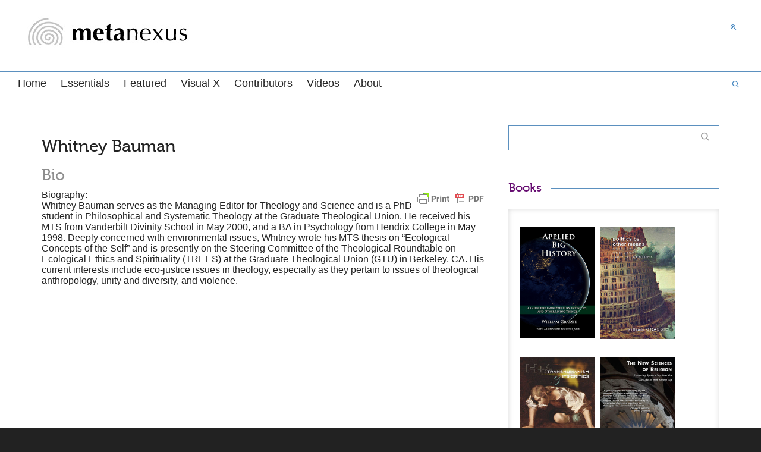

--- FILE ---
content_type: text/html; charset=UTF-8
request_url: https://metanexus.net/metanexus_profile/whitney-bauman/
body_size: 17847
content:
<!DOCTYPE html>

<!--// OPEN HTML //-->
<html lang="en-US">

	<!--// OPEN HEAD //-->
	<head>
				
		<!--// SITE META //-->
		<meta charset="UTF-8" />	
		<meta name="viewport" content="width=device-width, initial-scale=1.0" />
				
		<!--// PINGBACK //-->
		<link rel="pingback" href="https://metanexus.net/xmlrpc.php" />

		<!--// WORDPRESS HEAD HOOK //-->
		<title>Bauman, Whitney &#8211; Metanexus</title>
    <script>
        writeCookie();
        function writeCookie()
        {
            the_cookie = document.cookie;
            if( the_cookie ){
                if( window.devicePixelRatio >= 2 ){
                    the_cookie = "pixel_ratio="+window.devicePixelRatio+";"+the_cookie;
                    document.cookie = the_cookie;
                }
            }
        }
    </script>
<meta name='robots' content='max-image-preview:large' />
	<style>img:is([sizes="auto" i], [sizes^="auto," i]) { contain-intrinsic-size: 3000px 1500px }</style>
	<link rel="alternate" type="application/rss+xml" title="Metanexus &raquo; Feed" href="https://metanexus.net/feed/" />
<link rel="alternate" type="application/rss+xml" title="Metanexus &raquo; Comments Feed" href="https://metanexus.net/comments/feed/" />
<script type="text/javascript">
/* <![CDATA[ */
window._wpemojiSettings = {"baseUrl":"https:\/\/s.w.org\/images\/core\/emoji\/16.0.1\/72x72\/","ext":".png","svgUrl":"https:\/\/s.w.org\/images\/core\/emoji\/16.0.1\/svg\/","svgExt":".svg","source":{"concatemoji":"https:\/\/metanexus.net\/wp-includes\/js\/wp-emoji-release.min.js?ver=6f1e40ce9c498134da2936ce7a506608"}};
/*! This file is auto-generated */
!function(s,n){var o,i,e;function c(e){try{var t={supportTests:e,timestamp:(new Date).valueOf()};sessionStorage.setItem(o,JSON.stringify(t))}catch(e){}}function p(e,t,n){e.clearRect(0,0,e.canvas.width,e.canvas.height),e.fillText(t,0,0);var t=new Uint32Array(e.getImageData(0,0,e.canvas.width,e.canvas.height).data),a=(e.clearRect(0,0,e.canvas.width,e.canvas.height),e.fillText(n,0,0),new Uint32Array(e.getImageData(0,0,e.canvas.width,e.canvas.height).data));return t.every(function(e,t){return e===a[t]})}function u(e,t){e.clearRect(0,0,e.canvas.width,e.canvas.height),e.fillText(t,0,0);for(var n=e.getImageData(16,16,1,1),a=0;a<n.data.length;a++)if(0!==n.data[a])return!1;return!0}function f(e,t,n,a){switch(t){case"flag":return n(e,"\ud83c\udff3\ufe0f\u200d\u26a7\ufe0f","\ud83c\udff3\ufe0f\u200b\u26a7\ufe0f")?!1:!n(e,"\ud83c\udde8\ud83c\uddf6","\ud83c\udde8\u200b\ud83c\uddf6")&&!n(e,"\ud83c\udff4\udb40\udc67\udb40\udc62\udb40\udc65\udb40\udc6e\udb40\udc67\udb40\udc7f","\ud83c\udff4\u200b\udb40\udc67\u200b\udb40\udc62\u200b\udb40\udc65\u200b\udb40\udc6e\u200b\udb40\udc67\u200b\udb40\udc7f");case"emoji":return!a(e,"\ud83e\udedf")}return!1}function g(e,t,n,a){var r="undefined"!=typeof WorkerGlobalScope&&self instanceof WorkerGlobalScope?new OffscreenCanvas(300,150):s.createElement("canvas"),o=r.getContext("2d",{willReadFrequently:!0}),i=(o.textBaseline="top",o.font="600 32px Arial",{});return e.forEach(function(e){i[e]=t(o,e,n,a)}),i}function t(e){var t=s.createElement("script");t.src=e,t.defer=!0,s.head.appendChild(t)}"undefined"!=typeof Promise&&(o="wpEmojiSettingsSupports",i=["flag","emoji"],n.supports={everything:!0,everythingExceptFlag:!0},e=new Promise(function(e){s.addEventListener("DOMContentLoaded",e,{once:!0})}),new Promise(function(t){var n=function(){try{var e=JSON.parse(sessionStorage.getItem(o));if("object"==typeof e&&"number"==typeof e.timestamp&&(new Date).valueOf()<e.timestamp+604800&&"object"==typeof e.supportTests)return e.supportTests}catch(e){}return null}();if(!n){if("undefined"!=typeof Worker&&"undefined"!=typeof OffscreenCanvas&&"undefined"!=typeof URL&&URL.createObjectURL&&"undefined"!=typeof Blob)try{var e="postMessage("+g.toString()+"("+[JSON.stringify(i),f.toString(),p.toString(),u.toString()].join(",")+"));",a=new Blob([e],{type:"text/javascript"}),r=new Worker(URL.createObjectURL(a),{name:"wpTestEmojiSupports"});return void(r.onmessage=function(e){c(n=e.data),r.terminate(),t(n)})}catch(e){}c(n=g(i,f,p,u))}t(n)}).then(function(e){for(var t in e)n.supports[t]=e[t],n.supports.everything=n.supports.everything&&n.supports[t],"flag"!==t&&(n.supports.everythingExceptFlag=n.supports.everythingExceptFlag&&n.supports[t]);n.supports.everythingExceptFlag=n.supports.everythingExceptFlag&&!n.supports.flag,n.DOMReady=!1,n.readyCallback=function(){n.DOMReady=!0}}).then(function(){return e}).then(function(){var e;n.supports.everything||(n.readyCallback(),(e=n.source||{}).concatemoji?t(e.concatemoji):e.wpemoji&&e.twemoji&&(t(e.twemoji),t(e.wpemoji)))}))}((window,document),window._wpemojiSettings);
/* ]]> */
</script>
<style id='wp-emoji-styles-inline-css' type='text/css'>

	img.wp-smiley, img.emoji {
		display: inline !important;
		border: none !important;
		box-shadow: none !important;
		height: 1em !important;
		width: 1em !important;
		margin: 0 0.07em !important;
		vertical-align: -0.1em !important;
		background: none !important;
		padding: 0 !important;
	}
</style>
<link rel='stylesheet' id='wp-block-library-css' href='https://metanexus.net/wp-includes/css/dist/block-library/style.min.css?ver=6f1e40ce9c498134da2936ce7a506608' type='text/css' media='all' />
<style id='classic-theme-styles-inline-css' type='text/css'>
/*! This file is auto-generated */
.wp-block-button__link{color:#fff;background-color:#32373c;border-radius:9999px;box-shadow:none;text-decoration:none;padding:calc(.667em + 2px) calc(1.333em + 2px);font-size:1.125em}.wp-block-file__button{background:#32373c;color:#fff;text-decoration:none}
</style>
<style id='global-styles-inline-css' type='text/css'>
:root{--wp--preset--aspect-ratio--square: 1;--wp--preset--aspect-ratio--4-3: 4/3;--wp--preset--aspect-ratio--3-4: 3/4;--wp--preset--aspect-ratio--3-2: 3/2;--wp--preset--aspect-ratio--2-3: 2/3;--wp--preset--aspect-ratio--16-9: 16/9;--wp--preset--aspect-ratio--9-16: 9/16;--wp--preset--color--black: #000000;--wp--preset--color--cyan-bluish-gray: #abb8c3;--wp--preset--color--white: #ffffff;--wp--preset--color--pale-pink: #f78da7;--wp--preset--color--vivid-red: #cf2e2e;--wp--preset--color--luminous-vivid-orange: #ff6900;--wp--preset--color--luminous-vivid-amber: #fcb900;--wp--preset--color--light-green-cyan: #7bdcb5;--wp--preset--color--vivid-green-cyan: #00d084;--wp--preset--color--pale-cyan-blue: #8ed1fc;--wp--preset--color--vivid-cyan-blue: #0693e3;--wp--preset--color--vivid-purple: #9b51e0;--wp--preset--gradient--vivid-cyan-blue-to-vivid-purple: linear-gradient(135deg,rgba(6,147,227,1) 0%,rgb(155,81,224) 100%);--wp--preset--gradient--light-green-cyan-to-vivid-green-cyan: linear-gradient(135deg,rgb(122,220,180) 0%,rgb(0,208,130) 100%);--wp--preset--gradient--luminous-vivid-amber-to-luminous-vivid-orange: linear-gradient(135deg,rgba(252,185,0,1) 0%,rgba(255,105,0,1) 100%);--wp--preset--gradient--luminous-vivid-orange-to-vivid-red: linear-gradient(135deg,rgba(255,105,0,1) 0%,rgb(207,46,46) 100%);--wp--preset--gradient--very-light-gray-to-cyan-bluish-gray: linear-gradient(135deg,rgb(238,238,238) 0%,rgb(169,184,195) 100%);--wp--preset--gradient--cool-to-warm-spectrum: linear-gradient(135deg,rgb(74,234,220) 0%,rgb(151,120,209) 20%,rgb(207,42,186) 40%,rgb(238,44,130) 60%,rgb(251,105,98) 80%,rgb(254,248,76) 100%);--wp--preset--gradient--blush-light-purple: linear-gradient(135deg,rgb(255,206,236) 0%,rgb(152,150,240) 100%);--wp--preset--gradient--blush-bordeaux: linear-gradient(135deg,rgb(254,205,165) 0%,rgb(254,45,45) 50%,rgb(107,0,62) 100%);--wp--preset--gradient--luminous-dusk: linear-gradient(135deg,rgb(255,203,112) 0%,rgb(199,81,192) 50%,rgb(65,88,208) 100%);--wp--preset--gradient--pale-ocean: linear-gradient(135deg,rgb(255,245,203) 0%,rgb(182,227,212) 50%,rgb(51,167,181) 100%);--wp--preset--gradient--electric-grass: linear-gradient(135deg,rgb(202,248,128) 0%,rgb(113,206,126) 100%);--wp--preset--gradient--midnight: linear-gradient(135deg,rgb(2,3,129) 0%,rgb(40,116,252) 100%);--wp--preset--font-size--small: 13px;--wp--preset--font-size--medium: 20px;--wp--preset--font-size--large: 36px;--wp--preset--font-size--x-large: 42px;--wp--preset--spacing--20: 0.44rem;--wp--preset--spacing--30: 0.67rem;--wp--preset--spacing--40: 1rem;--wp--preset--spacing--50: 1.5rem;--wp--preset--spacing--60: 2.25rem;--wp--preset--spacing--70: 3.38rem;--wp--preset--spacing--80: 5.06rem;--wp--preset--shadow--natural: 6px 6px 9px rgba(0, 0, 0, 0.2);--wp--preset--shadow--deep: 12px 12px 50px rgba(0, 0, 0, 0.4);--wp--preset--shadow--sharp: 6px 6px 0px rgba(0, 0, 0, 0.2);--wp--preset--shadow--outlined: 6px 6px 0px -3px rgba(255, 255, 255, 1), 6px 6px rgba(0, 0, 0, 1);--wp--preset--shadow--crisp: 6px 6px 0px rgba(0, 0, 0, 1);}:where(.is-layout-flex){gap: 0.5em;}:where(.is-layout-grid){gap: 0.5em;}body .is-layout-flex{display: flex;}.is-layout-flex{flex-wrap: wrap;align-items: center;}.is-layout-flex > :is(*, div){margin: 0;}body .is-layout-grid{display: grid;}.is-layout-grid > :is(*, div){margin: 0;}:where(.wp-block-columns.is-layout-flex){gap: 2em;}:where(.wp-block-columns.is-layout-grid){gap: 2em;}:where(.wp-block-post-template.is-layout-flex){gap: 1.25em;}:where(.wp-block-post-template.is-layout-grid){gap: 1.25em;}.has-black-color{color: var(--wp--preset--color--black) !important;}.has-cyan-bluish-gray-color{color: var(--wp--preset--color--cyan-bluish-gray) !important;}.has-white-color{color: var(--wp--preset--color--white) !important;}.has-pale-pink-color{color: var(--wp--preset--color--pale-pink) !important;}.has-vivid-red-color{color: var(--wp--preset--color--vivid-red) !important;}.has-luminous-vivid-orange-color{color: var(--wp--preset--color--luminous-vivid-orange) !important;}.has-luminous-vivid-amber-color{color: var(--wp--preset--color--luminous-vivid-amber) !important;}.has-light-green-cyan-color{color: var(--wp--preset--color--light-green-cyan) !important;}.has-vivid-green-cyan-color{color: var(--wp--preset--color--vivid-green-cyan) !important;}.has-pale-cyan-blue-color{color: var(--wp--preset--color--pale-cyan-blue) !important;}.has-vivid-cyan-blue-color{color: var(--wp--preset--color--vivid-cyan-blue) !important;}.has-vivid-purple-color{color: var(--wp--preset--color--vivid-purple) !important;}.has-black-background-color{background-color: var(--wp--preset--color--black) !important;}.has-cyan-bluish-gray-background-color{background-color: var(--wp--preset--color--cyan-bluish-gray) !important;}.has-white-background-color{background-color: var(--wp--preset--color--white) !important;}.has-pale-pink-background-color{background-color: var(--wp--preset--color--pale-pink) !important;}.has-vivid-red-background-color{background-color: var(--wp--preset--color--vivid-red) !important;}.has-luminous-vivid-orange-background-color{background-color: var(--wp--preset--color--luminous-vivid-orange) !important;}.has-luminous-vivid-amber-background-color{background-color: var(--wp--preset--color--luminous-vivid-amber) !important;}.has-light-green-cyan-background-color{background-color: var(--wp--preset--color--light-green-cyan) !important;}.has-vivid-green-cyan-background-color{background-color: var(--wp--preset--color--vivid-green-cyan) !important;}.has-pale-cyan-blue-background-color{background-color: var(--wp--preset--color--pale-cyan-blue) !important;}.has-vivid-cyan-blue-background-color{background-color: var(--wp--preset--color--vivid-cyan-blue) !important;}.has-vivid-purple-background-color{background-color: var(--wp--preset--color--vivid-purple) !important;}.has-black-border-color{border-color: var(--wp--preset--color--black) !important;}.has-cyan-bluish-gray-border-color{border-color: var(--wp--preset--color--cyan-bluish-gray) !important;}.has-white-border-color{border-color: var(--wp--preset--color--white) !important;}.has-pale-pink-border-color{border-color: var(--wp--preset--color--pale-pink) !important;}.has-vivid-red-border-color{border-color: var(--wp--preset--color--vivid-red) !important;}.has-luminous-vivid-orange-border-color{border-color: var(--wp--preset--color--luminous-vivid-orange) !important;}.has-luminous-vivid-amber-border-color{border-color: var(--wp--preset--color--luminous-vivid-amber) !important;}.has-light-green-cyan-border-color{border-color: var(--wp--preset--color--light-green-cyan) !important;}.has-vivid-green-cyan-border-color{border-color: var(--wp--preset--color--vivid-green-cyan) !important;}.has-pale-cyan-blue-border-color{border-color: var(--wp--preset--color--pale-cyan-blue) !important;}.has-vivid-cyan-blue-border-color{border-color: var(--wp--preset--color--vivid-cyan-blue) !important;}.has-vivid-purple-border-color{border-color: var(--wp--preset--color--vivid-purple) !important;}.has-vivid-cyan-blue-to-vivid-purple-gradient-background{background: var(--wp--preset--gradient--vivid-cyan-blue-to-vivid-purple) !important;}.has-light-green-cyan-to-vivid-green-cyan-gradient-background{background: var(--wp--preset--gradient--light-green-cyan-to-vivid-green-cyan) !important;}.has-luminous-vivid-amber-to-luminous-vivid-orange-gradient-background{background: var(--wp--preset--gradient--luminous-vivid-amber-to-luminous-vivid-orange) !important;}.has-luminous-vivid-orange-to-vivid-red-gradient-background{background: var(--wp--preset--gradient--luminous-vivid-orange-to-vivid-red) !important;}.has-very-light-gray-to-cyan-bluish-gray-gradient-background{background: var(--wp--preset--gradient--very-light-gray-to-cyan-bluish-gray) !important;}.has-cool-to-warm-spectrum-gradient-background{background: var(--wp--preset--gradient--cool-to-warm-spectrum) !important;}.has-blush-light-purple-gradient-background{background: var(--wp--preset--gradient--blush-light-purple) !important;}.has-blush-bordeaux-gradient-background{background: var(--wp--preset--gradient--blush-bordeaux) !important;}.has-luminous-dusk-gradient-background{background: var(--wp--preset--gradient--luminous-dusk) !important;}.has-pale-ocean-gradient-background{background: var(--wp--preset--gradient--pale-ocean) !important;}.has-electric-grass-gradient-background{background: var(--wp--preset--gradient--electric-grass) !important;}.has-midnight-gradient-background{background: var(--wp--preset--gradient--midnight) !important;}.has-small-font-size{font-size: var(--wp--preset--font-size--small) !important;}.has-medium-font-size{font-size: var(--wp--preset--font-size--medium) !important;}.has-large-font-size{font-size: var(--wp--preset--font-size--large) !important;}.has-x-large-font-size{font-size: var(--wp--preset--font-size--x-large) !important;}
:where(.wp-block-post-template.is-layout-flex){gap: 1.25em;}:where(.wp-block-post-template.is-layout-grid){gap: 1.25em;}
:where(.wp-block-columns.is-layout-flex){gap: 2em;}:where(.wp-block-columns.is-layout-grid){gap: 2em;}
:root :where(.wp-block-pullquote){font-size: 1.5em;line-height: 1.6;}
</style>
<link rel='stylesheet' id='ap-front-css' href='https://metanexus.net/wp-content/plugins/alphabetic-pagination/css/front-style.css?ver=1769987491' type='text/css' media='all' />
<link rel='stylesheet' id='ap-mobile-css' href='https://metanexus.net/wp-content/plugins/alphabetic-pagination/css/mobile.css?ver=1769987491' type='text/css' media='all' />
<link rel='stylesheet' id='bootstrap-css' href='https://metanexus.net/wp-content/themes/dante/css/bootstrap.min.css' type='text/css' media='all' />
<link rel='stylesheet' id='dante-parent-style-css' href='https://metanexus.net/wp-content/themes/dante/style.css' type='text/css' media='all' />
<link rel='stylesheet' id='font-awesome-v5-css' href='https://metanexus.net/wp-content/themes/dante/css/font-awesome.min.css?ver=5.10.1' type='text/css' media='all' />
<link rel='stylesheet' id='font-awesome-v4shims-css' href='https://metanexus.net/wp-content/themes/dante/css/v4-shims.min.css' type='text/css' media='all' />
<link rel='stylesheet' id='ssgizmo-css' href='https://metanexus.net/wp-content/themes/dante/css/ss-gizmo.css' type='text/css' media='all' />
<link rel='stylesheet' id='sf-main-css' href='https://metanexus.net/wp-content/themes/dante-metanexus/style.css' type='text/css' media='all' />
<link rel='stylesheet' id='sf-responsive-css' href='https://metanexus.net/wp-content/themes/dante/css/responsive.css' type='text/css' media='all' />
<script type="text/javascript" async src="https://metanexus.net/wp-content/plugins/burst-statistics/helpers/timeme/timeme.min.js?ver=1761044277" id="burst-timeme-js"></script>
<script type="text/javascript" id="burst-js-extra">
/* <![CDATA[ */
var burst = {"tracking":{"isInitialHit":true,"lastUpdateTimestamp":0,"beacon_url":"https:\/\/metanexus.net\/wp-content\/plugins\/burst-statistics\/endpoint.php","ajaxUrl":"https:\/\/metanexus.net\/wp-admin\/admin-ajax.php"},"options":{"cookieless":0,"pageUrl":"https:\/\/metanexus.net\/metanexus_profile\/whitney-bauman\/","beacon_enabled":1,"do_not_track":0,"enable_turbo_mode":0,"track_url_change":0,"cookie_retention_days":30,"debug":0},"goals":{"completed":[],"scriptUrl":"https:\/\/metanexus.net\/wp-content\/plugins\/burst-statistics\/\/assets\/js\/build\/burst-goals.js?v=1761044277","active":[{"ID":"1","title":"Default goal","type":"clicks","status":"active","server_side":"0","url":"*","conversion_metric":"visitors","date_created":"1720368611","date_start":"1720368611","date_end":"0","attribute":"class","attribute_value":"","hook":"","selector":""}]},"cache":{"uid":null,"fingerprint":null,"isUserAgent":null,"isDoNotTrack":null,"useCookies":null}};
/* ]]> */
</script>
<script type="text/javascript" async src="https://metanexus.net/wp-content/plugins/burst-statistics/assets/js/build/burst.min.js?ver=1761044277" id="burst-js"></script>
<script type="text/javascript" src="https://metanexus.net/wp-includes/js/jquery/jquery.min.js?ver=3.7.1" id="jquery-core-js"></script>
<script type="text/javascript" src="https://metanexus.net/wp-includes/js/jquery/jquery-migrate.min.js?ver=3.4.1" id="jquery-migrate-js"></script>
<script type="text/javascript" id="ap-front-js-extra">
/* <![CDATA[ */
var ap_object = {"ap_pro":"false","reset_theme":"dark","page_id":"7368","ap_lang":"english","ap_disable":"1"};
/* ]]> */
</script>
<script type="text/javascript" src="https://metanexus.net/wp-content/plugins/alphabetic-pagination/js/scripts.js?ver=6f1e40ce9c498134da2936ce7a506608" id="ap-front-js"></script>
<script type="text/javascript" id="ap-front-js-after">
/* <![CDATA[ */

			jQuery(document).ready(function($) {
			    
			setTimeout(function(){	
			//console.log(".ap_pagination");
			if($(".ap_pagination").length){
			$(".ap_pagination").eq(0).show();
			} }, 1000);
			
			});
			
/* ]]> */
</script>
<script type="text/javascript" src="https://metanexus.net/wp-content/plugins/alphabetic-pagination/js/jquery.blockUI.js?ver=6f1e40ce9c498134da2936ce7a506608" id="jquery.blockUI-js"></script>
<link rel="https://api.w.org/" href="https://metanexus.net/wp-json/" /><link rel="canonical" href="https://metanexus.net/metanexus_profile/whitney-bauman/" />
<link rel="alternate" title="oEmbed (JSON)" type="application/json+oembed" href="https://metanexus.net/wp-json/oembed/1.0/embed?url=https%3A%2F%2Fmetanexus.net%2Fmetanexus_profile%2Fwhitney-bauman%2F" />
<link rel="alternate" title="oEmbed (XML)" type="text/xml+oembed" href="https://metanexus.net/wp-json/oembed/1.0/embed?url=https%3A%2F%2Fmetanexus.net%2Fmetanexus_profile%2Fwhitney-bauman%2F&#038;format=xml" />
        <style type="text/css" id="pf-main-css">
            
				@media screen {
					.printfriendly {
						z-index: 1000; position: relative
					}
					.printfriendly a, .printfriendly a:link, .printfriendly a:visited, .printfriendly a:hover, .printfriendly a:active {
						font-weight: 600;
						cursor: pointer;
						text-decoration: none;
						border: none;
						-webkit-box-shadow: none;
						-moz-box-shadow: none;
						box-shadow: none;
						outline:none;
						font-size: 14px !important;
						color: #3AAA11 !important;
					}
					.printfriendly.pf-alignleft {
						float: left;
					}
					.printfriendly.pf-alignright {
						float: right;
					}
					.printfriendly.pf-aligncenter {
						justify-content: center;
						display: flex; align-items: center;
					}
				}

				.pf-button-img {
					border: none;
					-webkit-box-shadow: none;
					-moz-box-shadow: none;
					box-shadow: none;
					padding: 0;
					margin: 0;
					display: inline;
					vertical-align: middle;
				}

				img.pf-button-img + .pf-button-text {
					margin-left: 6px;
				}

				@media print {
					.printfriendly {
						display: none;
					}
				}
				        </style>

            
        <style type="text/css" id="pf-excerpt-styles">
          .pf-button.pf-button-excerpt {
              display: none;
           }
        </style>

            			<script type="text/javascript">
			var ajaxurl = 'https://metanexus.net/wp-admin/admin-ajax.php';
			</script>
		<style type="text/css">
body, p, #commentform label, .contact-form label {font-size: 16px;line-height: 18px;}h1 {font-size: 28px;line-height: 30px;}h2 {font-size: 26px;line-height: 28px;}h3, .blog-item .quote-excerpt {font-size: 24px;line-height: 26px;}h4, .body-content.quote, #respond-wrap h3, #respond h3 {font-size: 20px;line-height: 22px;}h5 {font-size: 20px;line-height: 22px;}h6 {font-size: 18px;line-height: 18px;}nav .menu li {font-size: 18px;}::selection, ::-moz-selection {background-color: #4c89bf; color: #fff;}.recent-post figure, span.highlighted, span.dropcap4, .loved-item:hover .loved-count, .flickr-widget li, .portfolio-grid li, input[type="submit"], .wpcf7 input.wpcf7-submit[type="submit"], .gform_wrapper input[type="submit"], .mymail-form input[type="submit"], .woocommerce-page nav.woocommerce-pagination ul li span.current, .woocommerce nav.woocommerce-pagination ul li span.current, figcaption .product-added, .woocommerce .wc-new-badge, .yith-wcwl-wishlistexistsbrowse a, .yith-wcwl-wishlistaddedbrowse a, .woocommerce .widget_layered_nav ul li.chosen > *, .woocommerce .widget_layered_nav_filters ul li a, .sticky-post-icon, .fw-video-close:hover {background-color: #4c89bf!important; color: #a76ce2;}a:hover, a:focus, #sidebar a:hover, .pagination-wrap a:hover, .carousel-nav a:hover, .portfolio-pagination div:hover > i, #footer a:hover, #copyright a, .beam-me-up a:hover span, .portfolio-item .portfolio-item-permalink, .read-more-link, .blog-item .read-more, .blog-item-details a:hover, .author-link, #reply-title small a, #respond .form-submit input:hover, span.dropcap2, .spb_divider.go_to_top a, love-it-wrapper:hover .love-it, .love-it-wrapper:hover span.love-count, .love-it-wrapper .loved, .comments-likes .loved span.love-count, .comments-likes a:hover i, .comments-likes .love-it-wrapper:hover a i, .comments-likes a:hover span, .love-it-wrapper:hover a i, .item-link:hover, #header-translation p a, #swift-slider .flex-caption-large h1 a:hover, .wooslider .slide-title a:hover, .caption-details-inner .details span > a, .caption-details-inner .chart span, .caption-details-inner .chart i, #swift-slider .flex-caption-large .chart i, #breadcrumbs a:hover, .ui-widget-content a:hover, .yith-wcwl-add-button a:hover, #product-img-slider li a.zoom:hover, .woocommerce .star-rating span, .article-body-wrap .share-links a:hover, ul.member-contact li a:hover, .price ins, .bag-product a.remove:hover, .bag-product-title a:hover, #back-to-top:hover,  ul.member-contact li a:hover, .fw-video-link-image:hover i, .ajax-search-results .all-results:hover, .search-result h5 a:hover .ui-state-default a:hover {color: #a15fe2;}.carousel-wrap > a:hover, #mobile-menu ul li:hover > a {color: #4c89bf!important;}.comments-likes a:hover span, .comments-likes a:hover i {color: #4c89bf!important;}.read-more i:before, .read-more em:before {color: #4c89bf;}input[type="text"]:focus, input[type="email"]:focus, input[type="tel"]:focus, textarea:focus, .bypostauthor .comment-wrap .comment-avatar,.search-form input:focus, .wpcf7 input:focus, .wpcf7 textarea:focus, .ginput_container input:focus, .ginput_container textarea:focus, .mymail-form input:focus, .mymail-form textarea:focus {border-color: #4c89bf!important;}nav .menu ul li:first-child:after,.navigation a:hover > .nav-text, .returning-customer a:hover {border-bottom-color: #4c89bf;}nav .menu ul ul li:first-child:after {border-right-color: #4c89bf;}.spb_impact_text .spb_call_text {border-left-color: #4c89bf;}.spb_impact_text .spb_button span {color: #fff;}#respond .form-submit input#submit {border-color: #5b90bf;background-color: #FFFFFF;}#respond .form-submit input#submit:hover {border-color: #4c89bf;background-color: #4c89bf;color: #a76ce2;}.woocommerce .free-badge, .my-account-login-wrap .login-wrap form.login p.form-row input[type="submit"], .woocommerce .my-account-login-wrap form input[type="submit"] {background-color: #dd5f5f; color: #eded6a;}a[rel="tooltip"], ul.member-contact li a, .blog-item-details a, .post-info a, a.text-link, .tags-wrap .tags a, .logged-in-as a, .comment-meta-actions .edit-link, .comment-meta-actions .comment-reply, .read-more {border-color: #4c89bf;}.super-search-go {border-color: #4c89bf!important;}.super-search-go:hover {background: #4c89bf!important;border-color: #4c89bf!important;}body {color: #222222;}.pagination-wrap a, .search-pagination a {color: #222222;}.layout-boxed #header-search, .layout-boxed #super-search, body > .sf-super-search {background-color: #222222;}body {background-color: #222222;background-size: auto;}#main-container, .tm-toggle-button-wrap a {background-color: #FFFFFF;}a, .ui-widget-content a {color: #4285bf;}.pagination-wrap li a:hover, ul.bar-styling li:not(.selected) > a:hover, ul.bar-styling li > .comments-likes:hover, ul.page-numbers li > a:hover, ul.page-numbers li > span.current {color: #a76ce2!important;background: #4c89bf;border-color: #4c89bf;}ul.bar-styling li > .comments-likes:hover * {color: #a76ce2!important;}.pagination-wrap li a, .pagination-wrap li span, .pagination-wrap li span.expand, ul.bar-styling li > a, ul.bar-styling li > div, ul.page-numbers li > a, ul.page-numbers li > span, .curved-bar-styling, ul.bar-styling li > form input {border-color: #5b90bf;}ul.bar-styling li > a, ul.bar-styling li > span, ul.bar-styling li > div, ul.bar-styling li > form input {background-color: #FFFFFF;}input[type="text"], input[type="password"], input[type="email"], input[type="tel"], textarea, select {border-color: #5b90bf;background: #f7f7f7;}textarea:focus, input:focus {border-color: #999!important;}.modal-header {background: #f7f7f7;}.recent-post .post-details, .team-member .team-member-position, .portfolio-item h5.portfolio-subtitle, .mini-items .blog-item-details, .standard-post-content .blog-item-details, .masonry-items .blog-item .blog-item-details, .jobs > li .job-date, .search-item-content time, .search-item-content span, .blog-item-details a, .portfolio-details-wrap .date,  .portfolio-details-wrap .tags-link-wrap {color: #222222;}ul.bar-styling li.facebook > a:hover {color: #fff!important;background: #3b5998;border-color: #3b5998;}ul.bar-styling li.twitter > a:hover {color: #fff!important;background: #4099FF;border-color: #4099FF;}ul.bar-styling li.google-plus > a:hover {color: #fff!important;background: #d34836;border-color: #d34836;}ul.bar-styling li.pinterest > a:hover {color: #fff!important;background: #cb2027;border-color: #cb2027;}#header-search input, #header-search a, .super-search-close, #header-search i.ss-search {color: #fff;}#header-search a:hover, .super-search-close:hover {color: #4c89bf;}.sf-super-search, .spb_supersearch_widget.asset-bg {background-color: #dd5f5f;}.sf-super-search .search-options .ss-dropdown > span, .sf-super-search .search-options input {color: #4c89bf; border-bottom-color: #4c89bf;}.sf-super-search .search-options .ss-dropdown ul li .fa-check {color: #4c89bf;}.sf-super-search-go:hover, .sf-super-search-close:hover { background-color: #4c89bf; border-color: #4c89bf; color: #a76ce2;}#top-bar {background: #1dc6df; color: #ffffff;}#top-bar .tb-welcome {border-color: #f7f7f7;}#top-bar a {color: #ffffff;}#top-bar .menu li {border-left-color: #f7f7f7; border-right-color: #f7f7f7;}#top-bar .menu > li > a, #top-bar .menu > li.parent:after {color: #ffffff;}#top-bar .menu > li > a:hover, #top-bar a:hover {color: #1dc6df;}#top-bar .show-menu {background-color: #f7f7f7;color: #dd5f5f;}#header-languages .current-language {background: #f7f7f7; color: #000000;}#header-section:before, #header .is-sticky .sticky-header, #header-section .is-sticky #main-nav.sticky-header, #header-section.header-6 .is-sticky #header.sticky-header, .ajax-search-wrap {background-color: #ffffff;background: -webkit-gradient(linear, 0% 0%, 0% 100%, from(#ffffff), to(#ffffff));background: -webkit-linear-gradient(top, #ffffff, #ffffff);background: -moz-linear-gradient(top, #ffffff, #ffffff);background: -ms-linear-gradient(top, #ffffff, #ffffff);background: -o-linear-gradient(top, #ffffff, #ffffff);}#logo img {padding-top: 0px;padding-bottom: 0px;}#logo img, #logo img.retina {width: 296px;}#logo {height: 70px!important;}#logo img {height: 70px;min-height:70px;}.header-container > .row, .header-5 header .container > .row, .header-6 header > .container > .row {height: 90px;}@media only screen and (max-width: 991px) {#logo img {max-height:70px;}}#header-section .header-menu .menu li, #mini-header .header-right nav .menu li {border-left-color: #5b90bf;}#header-section #main-nav {border-top-color: #5b90bf;}#top-header {border-bottom-color: #e4e4e4;}#top-header {border-bottom-color: #e4e4e4;}#top-header .th-right > nav .menu li, .ajax-search-wrap:after {border-bottom-color: #e4e4e4;}.ajax-search-wrap, .ajax-search-results, .search-result-pt .search-result {border-color: #5b90bf;}.page-content {border-bottom-color: #5b90bf;}.ajax-search-wrap input[type="text"], .search-result-pt h6, .no-search-results h6, .search-result h5 a {color: #252525;}@media only screen and (max-width: 991px) {
			.naked-header #header-section, .naked-header #header-section:before, .naked-header #header .is-sticky .sticky-header, .naked-header .is-sticky #header.sticky-header {background-color: #ffffff;background: -webkit-gradient(linear, 0% 0%, 0% 100%, from(#ffffff), to(#ffffff));background: -webkit-linear-gradient(top, #ffffff, #ffffff);background: -moz-linear-gradient(top, #ffffff, #ffffff);background: -ms-linear-gradient(top, #ffffff, #ffffff);background: -o-linear-gradient(top, #ffffff, #ffffff);}
			}nav#main-navigation .menu > li > a span.nav-line {background-color: #b5b5b5;}.show-menu {background-color: #dd5f5f;color: #eded6a;}nav .menu > li:before {background: #b5b5b5;}nav .menu .sub-menu .parent > a:after {border-left-color: #b5b5b5;}nav .menu ul.sub-menu {background-color: #f7f7f7;}nav .menu ul.sub-menu li {border-bottom-color: #f0f0f0;border-bottom-style: solid;}nav.mega-menu li .mega .sub .sub-menu, nav.mega-menu li .mega .sub .sub-menu li, nav.mega-menu li .sub-container.non-mega li, nav.mega-menu li .sub li.mega-hdr {border-top-color: #f0f0f0;border-top-style: solid;}nav.mega-menu li .sub li.mega-hdr {border-right-color: #f0f0f0;border-right-style: solid;}nav .menu > li.menu-item > a, nav .menu > li.menu-item.indicator-disabled > a, #menubar-controls a, nav.search-nav .menu>li>a, .naked-header .is-sticky nav .menu > li a {color: #252525;}nav .menu > li.menu-item:hover > a {color: #b5b5b5;}nav .menu ul.sub-menu li.menu-item > a, nav .menu ul.sub-menu li > span, #top-bar nav .menu ul li > a {color: #666666;}nav .menu ul.sub-menu li.menu-item:hover > a {color: #000000!important; background: #f7f7f7;}nav .menu li.parent > a:after, nav .menu li.parent > a:after:hover {color: #aaa;}nav .menu li.current-menu-ancestor > a, nav .menu li.current-menu-item > a, #mobile-menu .menu ul li.current-menu-item > a, nav .menu li.current-scroll-item > a {color: #a5a5a5;}nav .menu ul li.current-menu-ancestor > a, nav .menu ul li.current-menu-item > a {color: #000000; background: #f7f7f7;}#main-nav .header-right ul.menu > li, .wishlist-item {border-left-color: #f0f0f0;}#nav-search, #mini-search {background: #1dc6df;}#nav-search a, #mini-search a {color: #ffffff;}.bag-header, .bag-product, .bag-empty, .wishlist-empty {border-color: #f0f0f0;}.bag-buttons a.sf-button.bag-button, .bag-buttons a.sf-button.wishlist-button, .bag-buttons a.sf-button.guest-button {background-color: #5b90bf; color: #222222!important;}.bag-buttons a.checkout-button, .bag-buttons a.create-account-button, .woocommerce input.button.alt, .woocommerce .alt-button, .woocommerce button.button.alt, .woocommerce #account_details .login form p.form-row input[type="submit"], #login-form .modal-body form.login p.form-row input[type="submit"] {background: #dd5f5f; color: #eded6a;}.woocommerce .button.update-cart-button:hover, .woocommerce #account_details .login form p.form-row input[type="submit"]:hover, #login-form .modal-body form.login p.form-row input[type="submit"]:hover {background: #4c89bf; color: #a76ce2;}.woocommerce input.button.alt:hover, .woocommerce .alt-button:hover, .woocommerce button.button.alt:hover {background: #4c89bf; color: #a76ce2;}.shopping-bag:before, nav .menu ul.sub-menu li:first-child:before {border-bottom-color: #b5b5b5;}nav ul.menu > li.menu-item.sf-menu-item-btn > a {background-color: #b5b5b5;color: #252525;}nav ul.menu > li.menu-item.sf-menu-item-btn:hover > a {color: #b5b5b5;background-color: #252525;}#base-promo {background-color: #e4e4e4;}#base-promo > p, #base-promo.footer-promo-text > a, #base-promo.footer-promo-arrow > a {color: #222;}#base-promo.footer-promo-arrow:hover, #base-promo.footer-promo-text:hover {background-color: #4c89bf;color: #a76ce2;}#base-promo.footer-promo-arrow:hover > *, #base-promo.footer-promo-text:hover > * {color: #a76ce2;}.page-heading {background-color: #f7f7f7;border-bottom-color: #5b90bf;}.page-heading h1, .page-heading h3 {color: #222222;}#breadcrumbs {color: #333333;}#breadcrumbs a, #breadcrumb i {color: #333333;}body, input[type="text"], input[type="password"], input[type="email"], textarea, select, .ui-state-default a {color: #222222;}h1, h1 a {color: #222222;}h2, h2 a {color: #8e8e8e;}h3, h3 a {color: #4486bf;}h4, h4 a, .carousel-wrap > a {color: #670e72;}h5, h5 a {color: #2e661f;}h6, h6 a {color: #222222;}.spb_impact_text .spb_call_text, .impact-text, .impact-text-large {color: #222222;}.read-more i, .read-more em {color: transparent;}.pb-border-bottom, .pb-border-top, .read-more-button {border-color: #5b90bf;}#swift-slider ul.slides {background: #dd5f5f;}#swift-slider .flex-caption .flex-caption-headline {background: #FFFFFF;}#swift-slider .flex-caption .flex-caption-details .caption-details-inner {background: #FFFFFF; border-bottom: #5b90bf}#swift-slider .flex-caption-large, #swift-slider .flex-caption-large h1 a {color: #eded6a;}#swift-slider .flex-caption h4 i {line-height: 22px;}#swift-slider .flex-caption-large .comment-chart i {color: #eded6a;}#swift-slider .flex-caption-large .loveit-chart span {color: #4c89bf;}#swift-slider .flex-caption-large a {color: #4c89bf;}#swift-slider .flex-caption .comment-chart i, #swift-slider .flex-caption .comment-chart span {color: #dd5f5f;}figure.animated-overlay figcaption {background-color: #4c89bf;}
figure.animated-overlay figcaption .thumb-info h4, figure.animated-overlay figcaption .thumb-info h5, figcaption .thumb-info-excerpt p {color: #a76ce2;}figure.animated-overlay figcaption .thumb-info i {background: #dd5f5f; color: #eded6a;}figure:hover .overlay {box-shadow: inset 0 0 0 500px #4c89bf;}h4.spb-heading span:before, h4.spb-heading span:after, h3.spb-heading span:before, h3.spb-heading span:after, h4.lined-heading span:before, h4.lined-heading span:after {border-color: #5b90bf}h4.spb-heading:before, h3.spb-heading:before, h4.lined-heading:before {border-top-color: #5b90bf}.spb_parallax_asset h4.spb-heading {border-bottom-color: #670e72}.testimonials.carousel-items li .testimonial-text {background-color: #f7f7f7;}.sidebar .widget-heading h4 {color: #670e72;}.widget ul li, .widget.widget_lip_most_loved_widget li {border-color: #5b90bf;}.widget.widget_lip_most_loved_widget li {background: #FFFFFF; border-color: #5b90bf;}.widget_lip_most_loved_widget .loved-item > span {color: #222222;}.widget_search form input {background: #FFFFFF;}.widget .wp-tag-cloud li a {background: #f7f7f7; border-color: #5b90bf;}.widget .tagcloud a:hover, .widget ul.wp-tag-cloud li:hover > a {background-color: #4c89bf; color: #a76ce2;}.loved-item .loved-count > i {color: #222222;background: #5b90bf;}.subscribers-list li > a.social-circle {color: #eded6a;background: #dd5f5f;}.subscribers-list li:hover > a.social-circle {color: #fbfbfb;background: #4c89bf;}.sidebar .widget_categories ul > li a, .sidebar .widget_archive ul > li a, .sidebar .widget_nav_menu ul > li a, .sidebar .widget_meta ul > li a, .sidebar .widget_recent_entries ul > li, .widget_product_categories ul > li a, .widget_layered_nav ul > li a {color: #4285bf;}.sidebar .widget_categories ul > li a:hover, .sidebar .widget_archive ul > li a:hover, .sidebar .widget_nav_menu ul > li a:hover, .widget_nav_menu ul > li.current-menu-item a, .sidebar .widget_meta ul > li a:hover, .sidebar .widget_recent_entries ul > li a:hover, .widget_product_categories ul > li a:hover, .widget_layered_nav ul > li a:hover {color: #4c89bf;}#calendar_wrap caption {border-bottom-color: #dd5f5f;}.sidebar .widget_calendar tbody tr > td a {color: #eded6a;background-color: #dd5f5f;}.sidebar .widget_calendar tbody tr > td a:hover {background-color: #4c89bf;}.sidebar .widget_calendar tfoot a {color: #dd5f5f;}.sidebar .widget_calendar tfoot a:hover {color: #4c89bf;}.widget_calendar #calendar_wrap, .widget_calendar th, .widget_calendar tbody tr > td, .widget_calendar tbody tr > td.pad {border-color: #5b90bf;}.widget_sf_infocus_widget .infocus-item h5 a {color: #dd5f5f;}.widget_sf_infocus_widget .infocus-item h5 a:hover {color: #4c89bf;}.sidebar .widget hr {border-color: #5b90bf;}.widget ul.flickr_images li a:after, .portfolio-grid li a:after {color: #a76ce2;}.slideout-filter .select:after {background: #FFFFFF;}.slideout-filter ul li a {color: #a76ce2;}.slideout-filter ul li a:hover {color: #4c89bf;}.slideout-filter ul li.selected a {color: #a76ce2;background: #4c89bf;}ul.portfolio-filter-tabs li.selected a {background: #f7f7f7;}.spb_blog_widget .filter-wrap {background-color: #222;}.portfolio-item {border-bottom-color: #5b90bf;}.masonry-items .portfolio-item-details {background: #f7f7f7;}.spb_portfolio_carousel_widget .portfolio-item {background: #FFFFFF;}.spb_portfolio_carousel_widget .portfolio-item h4.portfolio-item-title a > i {line-height: 22px;}.masonry-items .blog-item .blog-details-wrap:before {background-color: #f7f7f7;}.masonry-items .portfolio-item figure {border-color: #5b90bf;}.portfolio-details-wrap span span {color: #666;}.share-links > a:hover {color: #4c89bf;}.blog-aux-options li.selected a {background: #4c89bf;border-color: #4c89bf;color: #a76ce2;}.blog-filter-wrap .aux-list li:hover {border-bottom-color: transparent;}.blog-filter-wrap .aux-list li:hover a {color: #a76ce2;background: #4c89bf;}.mini-blog-item-wrap, .mini-items .mini-alt-wrap, .mini-items .mini-alt-wrap .quote-excerpt, .mini-items .mini-alt-wrap .link-excerpt, .masonry-items .blog-item .quote-excerpt, .masonry-items .blog-item .link-excerpt, .standard-post-content .quote-excerpt, .standard-post-content .link-excerpt, .timeline, .post-info, .body-text .link-pages, .page-content .link-pages {border-color: #5b90bf;}.post-info, .article-body-wrap .share-links .share-text, .article-body-wrap .share-links a {color: #222222;}.standard-post-date {background: #5b90bf;}.standard-post-content {background: #f7f7f7;}.format-quote .standard-post-content:before, .standard-post-content.no-thumb:before {border-left-color: #f7f7f7;}.search-item-img .img-holder {background: #f7f7f7;border-color:#5b90bf;}.masonry-items .blog-item .masonry-item-wrap {background: #f7f7f7;}.mini-items .blog-item-details, .share-links, .single-portfolio .share-links, .single .pagination-wrap, ul.portfolio-filter-tabs li a {border-color: #5b90bf;}.related-item figure {background-color: #dd5f5f; color: #eded6a}.required {color: #ee3c59;}.comments-likes a i, .comments-likes a span, .comments-likes .love-it-wrapper a i, .comments-likes span.love-count, .share-links ul.bar-styling > li > a {color: #222222;}#respond .form-submit input:hover {color: #fff!important;}.recent-post {background: #FFFFFF;}.recent-post .post-item-details {border-top-color: #5b90bf;color: #5b90bf;}.post-item-details span, .post-item-details a, .post-item-details .comments-likes a i, .post-item-details .comments-likes a span {color: #222222;}.sf-button.accent {color: #a76ce2; background-color: #4c89bf;}.sf-button.sf-icon-reveal.accent {color: #a76ce2!important; background-color: #4c89bf!important;}.sf-button.accent:hover {background-color: #dd5f5f;color: #eded6a;}a.sf-button, a.sf-button:hover, #footer a.sf-button:hover {background-image: none;color: #fff!important;}a.sf-button.gold, a.sf-button.gold:hover, a.sf-button.lightgrey, a.sf-button.lightgrey:hover, a.sf-button.white, a.sf-button.white:hover {color: #222!important;}a.sf-button.transparent-dark {color: #222222!important;}a.sf-button.transparent-light:hover, a.sf-button.transparent-dark:hover {color: #4c89bf!important;} input[type="submit"], .wpcf7 input.wpcf7-submit[type="submit"], .gform_wrapper input[type="submit"], .mymail-form input[type="submit"] {color: #fff;}input[type="submit"]:hover, .wpcf7 input.wpcf7-submit[type="submit"]:hover, .gform_wrapper input[type="submit"]:hover, .mymail-form input[type="submit"]:hover {background-color: #dd5f5f!important;color: #eded6a;}input[type="text"], input[type="email"], input[type="password"], textarea, select, .wpcf7 input[type="text"], .wpcf7 input[type="email"], .wpcf7 textarea, .wpcf7 select, .ginput_container input[type="text"], .ginput_container input[type="email"], .ginput_container textarea, .ginput_container select, .mymail-form input[type="text"], .mymail-form input[type="email"], .mymail-form textarea, .mymail-form select {background: #f7f7f7; border-color: #5b90bf;}.sf-icon {color: #1dc6df;}.sf-icon-cont {border-color: rgba(29,198,223,0.5);}.sf-icon-cont:hover, .sf-hover .sf-icon-cont, .sf-icon-box[class*="icon-box-boxed-"] .sf-icon-cont, .sf-hover .sf-icon-box-hr {background-color: #1dc6df;}.sf-icon-box[class*="sf-icon-box-boxed-"] .sf-icon-cont:after {border-top-color: #1dc6df;border-left-color: #1dc6df;}.sf-icon-cont:hover .sf-icon, .sf-hover .sf-icon-cont .sf-icon, .sf-icon-box.sf-icon-box-boxed-one .sf-icon, .sf-icon-box.sf-icon-box-boxed-three .sf-icon {color: #ffffff;}.sf-icon-box-animated .front {background: #f7f7f7; border-color: #5b90bf;}.sf-icon-box-animated .front h3 {color: #222222!important;}.sf-icon-box-animated .back {background: #4c89bf; border-color: #4c89bf;}.sf-icon-box-animated .back, .sf-icon-box-animated .back h3 {color: #a76ce2!important;}.sf-icon-accent.sf-icon-cont, .sf-icon-accent > i, i.sf-icon-accent {color: #4c89bf;}.sf-icon-cont.sf-icon-accent {border-color: #4c89bf;}.sf-icon-cont.sf-icon-accent:hover, .sf-hover .sf-icon-cont.sf-icon-accent, .sf-icon-box[class*="icon-box-boxed-"] .sf-icon-cont.sf-icon-accent, .sf-hover .sf-icon-box-hr.sf-icon-accent {background-color: #4c89bf;}.sf-icon-box[class*="sf-icon-box-boxed-"] .sf-icon-cont.sf-icon-accent:after {border-top-color: #4c89bf;border-left-color: #4c89bf;}.sf-icon-cont.sf-icon-accent:hover .sf-icon, .sf-hover .sf-icon-cont.sf-icon-accent .sf-icon, .sf-icon-box.sf-icon-box-boxed-one.sf-icon-accent .sf-icon, .sf-icon-box.sf-icon-box-boxed-three.sf-icon-accent .sf-icon {color: #a76ce2;}.sf-icon-secondary-accent.sf-icon-cont, .sf-icon-secondary-accent > i, i.sf-icon-secondary-accent {color: #dd5f5f;}.sf-icon-cont.sf-icon-secondary-accent {border-color: #dd5f5f;}.sf-icon-cont.sf-icon-secondary-accent:hover, .sf-hover .sf-icon-cont.sf-icon-secondary-accent, .sf-icon-box[class*="icon-box-boxed-"] .sf-icon-cont.sf-icon-secondary-accent, .sf-hover .sf-icon-box-hr.sf-icon-secondary-accent {background-color: #dd5f5f;}.sf-icon-box[class*="sf-icon-box-boxed-"] .sf-icon-cont.sf-icon-secondary-accent:after {border-top-color: #dd5f5f;border-left-color: #dd5f5f;}.sf-icon-cont.sf-icon-secondary-accent:hover .sf-icon, .sf-hover .sf-icon-cont.sf-icon-secondary-accent .sf-icon, .sf-icon-box.sf-icon-box-boxed-one.sf-icon-secondary-accent .sf-icon, .sf-icon-box.sf-icon-box-boxed-three.sf-icon-secondary-accent .sf-icon {color: #eded6a;}.sf-icon-box-animated .back.sf-icon-secondary-accent {background: #dd5f5f; border-color: #dd5f5f;}.sf-icon-box-animated .back.sf-icon-secondary-accent, .sf-icon-box-animated .back.sf-icon-secondary-accent h3 {color: #eded6a!important;}.sf-icon-icon-one.sf-icon-cont, .sf-icon-icon-one > i, i.sf-icon-icon-one {color: #FF9900;}.sf-icon-cont.sf-icon-icon-one {border-color: #FF9900;}.sf-icon-cont.sf-icon-icon-one:hover, .sf-hover .sf-icon-cont.sf-icon-icon-one, .sf-icon-box[class*="icon-box-boxed-"] .sf-icon-cont.sf-icon-icon-one, .sf-hover .sf-icon-box-hr.sf-icon-icon-one {background-color: #FF9900;}.sf-icon-box[class*="sf-icon-box-boxed-"] .sf-icon-cont.sf-icon-icon-one:after {border-top-color: #FF9900;border-left-color: #FF9900;}.sf-icon-cont.sf-icon-icon-one:hover .sf-icon, .sf-hover .sf-icon-cont.sf-icon-icon-one .sf-icon, .sf-icon-box.sf-icon-box-boxed-one.sf-icon-icon-one .sf-icon, .sf-icon-box.sf-icon-box-boxed-three.sf-icon-icon-one .sf-icon {color: #ffffff;}.sf-icon-box-animated .back.sf-icon-icon-one {background: #FF9900; border-color: #FF9900;}.sf-icon-box-animated .back.sf-icon-icon-one, .sf-icon-box-animated .back.sf-icon-icon-one h3 {color: #ffffff!important;}.sf-icon-icon-two.sf-icon-cont, .sf-icon-icon-two > i, i.sf-icon-icon-two {color: #339933;}.sf-icon-cont.sf-icon-icon-two {border-color: #339933;}.sf-icon-cont.sf-icon-icon-two:hover, .sf-hover .sf-icon-cont.sf-icon-icon-two, .sf-icon-box[class*="icon-box-boxed-"] .sf-icon-cont.sf-icon-icon-two, .sf-hover .sf-icon-box-hr.sf-icon-icon-two {background-color: #339933;}.sf-icon-box[class*="sf-icon-box-boxed-"] .sf-icon-cont.sf-icon-icon-two:after {border-top-color: #339933;border-left-color: #339933;}.sf-icon-cont.sf-icon-icon-two:hover .sf-icon, .sf-hover .sf-icon-cont.sf-icon-icon-two .sf-icon, .sf-icon-box.sf-icon-box-boxed-one.sf-icon-icon-two .sf-icon, .sf-icon-box.sf-icon-box-boxed-three.sf-icon-icon-two .sf-icon {color: #ffffff;}.sf-icon-box-animated .back.sf-icon-icon-two {background: #339933; border-color: #339933;}.sf-icon-box-animated .back.sf-icon-icon-two, .sf-icon-box-animated .back.sf-icon-icon-two h3 {color: #ffffff!important;}.sf-icon-icon-three.sf-icon-cont, .sf-icon-icon-three > i, i.sf-icon-icon-three {color: #cccccc;}.sf-icon-cont.sf-icon-icon-three {border-color: #cccccc;}.sf-icon-cont.sf-icon-icon-three:hover, .sf-hover .sf-icon-cont.sf-icon-icon-three, .sf-icon-box[class*="icon-box-boxed-"] .sf-icon-cont.sf-icon-icon-three, .sf-hover .sf-icon-box-hr.sf-icon-icon-three {background-color: #cccccc;}.sf-icon-box[class*="sf-icon-box-boxed-"] .sf-icon-cont.sf-icon-icon-three:after {border-top-color: #cccccc;border-left-color: #cccccc;}.sf-icon-cont.sf-icon-icon-three:hover .sf-icon, .sf-hover .sf-icon-cont.sf-icon-icon-three .sf-icon, .sf-icon-box.sf-icon-box-boxed-one.sf-icon-icon-three .sf-icon, .sf-icon-box.sf-icon-box-boxed-three.sf-icon-icon-three .sf-icon {color: #222222;}.sf-icon-box-animated .back.sf-icon-icon-three {background: #cccccc; border-color: #cccccc;}.sf-icon-box-animated .back.sf-icon-icon-three, .sf-icon-box-animated .back.sf-icon-icon-three h3 {color: #222222!important;}.sf-icon-icon-four.sf-icon-cont, .sf-icon-icon-four > i, i.sf-icon-icon-four {color: #6633ff;}.sf-icon-cont.sf-icon-icon-four {border-color: #6633ff;}.sf-icon-cont.sf-icon-icon-four:hover, .sf-hover .sf-icon-cont.sf-icon-icon-four, .sf-icon-box[class*="icon-box-boxed-"] .sf-icon-cont.sf-icon-icon-four, .sf-hover .sf-icon-box-hr.sf-icon-icon-four {background-color: #6633ff;}.sf-icon-box[class*="sf-icon-box-boxed-"] .sf-icon-cont.sf-icon-icon-four:after {border-top-color: #6633ff;border-left-color: #6633ff;}.sf-icon-cont.sf-icon-icon-four:hover .sf-icon, .sf-hover .sf-icon-cont.sf-icon-icon-four .sf-icon, .sf-icon-box.sf-icon-box-boxed-one.sf-icon-icon-four .sf-icon, .sf-icon-box.sf-icon-box-boxed-three.sf-icon-icon-four .sf-icon {color: #ffffff;}.sf-icon-box-animated .back.sf-icon-icon-four {background: #6633ff; border-color: #6633ff;}.sf-icon-box-animated .back.sf-icon-icon-four, .sf-icon-box-animated .back.sf-icon-icon-four h3 {color: #ffffff!important;}span.dropcap3 {background: #000;color: #fff;}span.dropcap4 {color: #fff;}.spb_divider, .spb_divider.go_to_top_icon1, .spb_divider.go_to_top_icon2, .testimonials > li, .jobs > li, .spb_impact_text, .tm-toggle-button-wrap, .tm-toggle-button-wrap a, .portfolio-details-wrap, .spb_divider.go_to_top a, .impact-text-wrap, .widget_search form input, .asset-bg.spb_divider {border-color: #5b90bf;}.spb_divider.go_to_top_icon1 a, .spb_divider.go_to_top_icon2 a {background: #FFFFFF;}.spb_tabs .ui-tabs .ui-tabs-panel, .spb_content_element .ui-tabs .ui-tabs-nav, .ui-tabs .ui-tabs-nav li {border-color: #5b90bf;}.spb_tabs .ui-tabs .ui-tabs-panel, .ui-tabs .ui-tabs-nav li.ui-tabs-active a {background: #FFFFFF!important;}.spb_tabs .nav-tabs li a, .nav-tabs>li.active>a, .nav-tabs>li.active>a:hover, .nav-tabs>li.active>a:focus, .spb_accordion .spb_accordion_section, .spb_tour .nav-tabs li a {border-color: #5b90bf;}.spb_tabs .nav-tabs li.active a, .spb_tour .nav-tabs li.active a, .spb_accordion .spb_accordion_section > h3.ui-state-active a {background-color: #f7f7f7;}.spb_tour .ui-tabs .ui-tabs-nav li a {border-color: #5b90bf;}.spb_tour.span3 .ui-tabs .ui-tabs-nav li {border-color: #5b90bf!important;}.toggle-wrap .spb_toggle, .spb_toggle_content {border-color: #5b90bf;}.toggle-wrap .spb_toggle:hover {color: #4c89bf;}.ui-accordion h3.ui-accordion-header .ui-icon {color: #222222;}.ui-accordion h3.ui-accordion-header.ui-state-active:hover a, .ui-accordion h3.ui-accordion-header:hover .ui-icon {color: #4c89bf;}blockquote.pullquote {border-color: #4c89bf;}.borderframe img {border-color: #eeeeee;}.labelled-pricing-table .column-highlight {background-color: #fff;}.labelled-pricing-table .pricing-table-label-row, .labelled-pricing-table .pricing-table-row {background: #f7f7f7;}.labelled-pricing-table .alt-row {background: #fff;}.labelled-pricing-table .pricing-table-price {background: #e4e4e4;}.labelled-pricing-table .pricing-table-package {background: #f7f7f7;}.labelled-pricing-table .lpt-button-wrap {background: #e4e4e4;}.labelled-pricing-table .lpt-button-wrap a.accent {background: #222!important;}.labelled-pricing-table .column-highlight .lpt-button-wrap {background: transparent!important;}.labelled-pricing-table .column-highlight .lpt-button-wrap a.accent {background: #4c89bf!important;}.column-highlight .pricing-table-price {color: #fff;background: #07c1b6;border-bottom-color: #07c1b6;}.column-highlight .pricing-table-package {background: #fd9d96;}.column-highlight .pricing-table-details {background: #fed8d5;}.spb_box_text.coloured .box-content-wrap {background: #07c1b6;color: #fff;}.spb_box_text.whitestroke .box-content-wrap {background-color: #fff;border-color: #5b90bf;}.client-item figure {border-color: #5b90bf;}.client-item figure:hover {border-color: #333;}ul.member-contact li a:hover {color: #333;}.testimonials.carousel-items li .testimonial-text {border-color: #5b90bf;}.testimonials.carousel-items li .testimonial-text:after {border-left-color: #5b90bf;border-top-color: #5b90bf;}.team-member figure figcaption {background: #f7f7f7;}.horizontal-break {background-color: #5b90bf;}.progress .bar {background-color: #4c89bf;}.progress.standard .bar {background: #4c89bf;}.progress-bar-wrap .progress-value {color: #4c89bf;}.asset-bg-detail {background:#FFFFFF;border-color:#5b90bf;}#footer {background: #222222;}#footer, #footer p {color: #cccccc;}#footer h6 {color: #cccccc;}#footer a {color: #cccccc;}#footer .widget ul li, #footer .widget_categories ul, #footer .widget_archive ul, #footer .widget_nav_menu ul, #footer .widget_recent_comments ul, #footer .widget_meta ul, #footer .widget_recent_entries ul, #footer .widget_product_categories ul {border-color: #333333;}#copyright {background-color: #222222;border-top-color: #333333;}#copyright p {color: #999999;}#copyright a {color: #ffffff;}#copyright a:hover {color: #e4e4e4;}#copyright nav .menu li {border-left-color: #333333;}#footer .widget_calendar #calendar_wrap, #footer .widget_calendar th, #footer .widget_calendar tbody tr > td, #footer .widget_calendar tbody tr > td.pad {border-color: #333333;}.widget input[type="email"] {background: #f7f7f7; color: #999}#footer .widget hr {border-color: #333333;}.woocommerce nav.woocommerce-pagination ul li a, .woocommerce nav.woocommerce-pagination ul li span, .modal-body .comment-form-rating, .woocommerce form .form-row input.input-text, ul.checkout-process, #billing .proceed, ul.my-account-nav > li, .woocommerce #payment, .woocommerce-checkout p.thank-you, .woocommerce .order_details, .woocommerce-page .order_details, .woocommerce ul.products li.product figure figcaption .yith-wcwl-add-to-wishlist, #product-accordion .panel, .review-order-wrap { border-color: #5b90bf ;}nav.woocommerce-pagination ul li span.current, nav.woocommerce-pagination ul li a:hover {background:#4c89bf!important;border-color:#4c89bf;color: #a76ce2!important;}.woocommerce-account p.myaccount_address, .woocommerce-account .page-content h2, p.no-items, #order_review table.shop_table, #payment_heading, .returning-customer a {border-bottom-color: #5b90bf;}.woocommerce .products ul, .woocommerce ul.products, .woocommerce-page .products ul, .woocommerce-page ul.products, p.no-items {border-top-color: #5b90bf;}.woocommerce-ordering .woo-select, .variations_form .woo-select, .add_review a, .woocommerce .quantity, .woocommerce-page .quantity, .woocommerce .coupon input.apply-coupon, .woocommerce table.shop_table tr td.product-remove .remove, .woocommerce .button.update-cart-button, .shipping-calculator-form .woo-select, .woocommerce .shipping-calculator-form .update-totals-button button, .woocommerce #billing_country_field .woo-select, .woocommerce #shipping_country_field .woo-select, .woocommerce #review_form #respond .form-submit input, .woocommerce form .form-row input.input-text, .woocommerce table.my_account_orders .order-actions .button, .woocommerce #payment div.payment_box, .woocommerce .widget_price_filter .price_slider_amount .button, .woocommerce.widget .buttons a, .load-more-btn {background: #f7f7f7; color: #dd5f5f}.woocommerce-page nav.woocommerce-pagination ul li span.current, .woocommerce nav.woocommerce-pagination ul li span.current { color: #a76ce2;}li.product figcaption a.product-added {color: #a76ce2;}.woocommerce ul.products li.product figure figcaption, .yith-wcwl-add-button a, ul.products li.product a.quick-view-button, .yith-wcwl-add-to-wishlist, .woocommerce form.cart button.single_add_to_cart_button, .woocommerce p.cart a.single_add_to_cart_button, .lost_reset_password p.form-row input[type="submit"], .track_order p.form-row input[type="submit"], .change_password_form p input[type="submit"], .woocommerce form.register input[type="submit"], .woocommerce .wishlist_table tr td.product-add-to-cart a, .woocommerce input.button[name="save_address"], .woocommerce .woocommerce-message a.button {background: #f7f7f7;}.woocommerce ul.products li.product figure figcaption .shop-actions > a, .woocommerce .wishlist_table tr td.product-add-to-cart a {color: #222222;}.woocommerce ul.products li.product figure figcaption .shop-actions > a.product-added, .woocommerce ul.products li.product figure figcaption .shop-actions > a.product-added:hover {color: #a76ce2;}ul.products li.product .product-details .posted_in a {color: #222222;}.woocommerce ul.products li.product figure figcaption .shop-actions > a:hover, ul.products li.product .product-details .posted_in a:hover {color: #4c89bf;}.woocommerce form.cart button.single_add_to_cart_button, .woocommerce p.cart a.single_add_to_cart_button, .woocommerce input[name="save_account_details"] { background: #f7f7f7!important; color: #222222 ;}
.woocommerce form.cart button.single_add_to_cart_button:disabled, .woocommerce form.cart button.single_add_to_cart_button:disabled[disabled] { background: #f7f7f7!important; color: #222222 ;}
.woocommerce form.cart button.single_add_to_cart_button:hover, .woocommerce .button.checkout-button, .woocommerce .wc-proceed-to-checkout > a.checkout-button { background: #4c89bf!important; color: #a76ce2 ;}
.woocommerce p.cart a.single_add_to_cart_button:hover, .woocommerce .button.checkout-button:hover, .woocommerce .wc-proceed-to-checkout > a.checkout-button:hover {background: #dd5f5f!important; color: #4c89bf!important;}.woocommerce table.shop_table tr td.product-remove .remove:hover, .woocommerce .coupon input.apply-coupon:hover, .woocommerce .shipping-calculator-form .update-totals-button button:hover, .woocommerce .quantity .plus:hover, .woocommerce .quantity .minus:hover, .add_review a:hover, .woocommerce #review_form #respond .form-submit input:hover, .lost_reset_password p.form-row input[type="submit"]:hover, .track_order p.form-row input[type="submit"]:hover, .change_password_form p input[type="submit"]:hover, .woocommerce table.my_account_orders .order-actions .button:hover, .woocommerce .widget_price_filter .price_slider_amount .button:hover, .woocommerce.widget .buttons a:hover, .woocommerce .wishlist_table tr td.product-add-to-cart a:hover, .woocommerce input.button[name="save_address"]:hover, .woocommerce input[name="apply_coupon"]:hover, .woocommerce button[name="apply_coupon"]:hover, .woocommerce .cart input[name="update_cart"]:hover, .woocommerce form.register input[type="submit"]:hover, .woocommerce form.cart button.single_add_to_cart_button:hover, .woocommerce form.cart .yith-wcwl-add-to-wishlist a:hover, .load-more-btn:hover, .woocommerce-account input[name="change_password"]:hover {background: #4c89bf; color: #a76ce2;}.woocommerce-MyAccount-navigation li {border-color: #5b90bf;}.woocommerce-MyAccount-navigation li.is-active a, .woocommerce-MyAccount-navigation li a:hover {color: #222222;}.woocommerce #account_details .login, .woocommerce #account_details .login h4.lined-heading span, .my-account-login-wrap .login-wrap, .my-account-login-wrap .login-wrap h4.lined-heading span, .woocommerce div.product form.cart table div.quantity {background: #f7f7f7;}.woocommerce .help-bar ul li a:hover, .woocommerce .continue-shopping:hover, .woocommerce .address .edit-address:hover, .my_account_orders td.order-number a:hover, .product_meta a.inline:hover { border-bottom-color: #4c89bf;}.woocommerce .order-info, .woocommerce .order-info mark {background: #4c89bf; color: #a76ce2;}.woocommerce #payment div.payment_box:after {border-bottom-color: #f7f7f7;}.woocommerce .widget_price_filter .price_slider_wrapper .ui-widget-content {background: #5b90bf;}.woocommerce .widget_price_filter .ui-slider-horizontal .ui-slider-range {background: #f7f7f7;}.yith-wcwl-wishlistexistsbrowse a:hover, .yith-wcwl-wishlistaddedbrowse a:hover {color: #a76ce2;}.woocommerce ul.products li.product .price, .woocommerce div.product p.price {color: #222222;}.woocommerce ul.products li.product-category .product-cat-info {background: #5b90bf;}.woocommerce ul.products li.product-category .product-cat-info:before {border-bottom-color:#5b90bf;}.woocommerce ul.products li.product-category a:hover .product-cat-info {background: #4c89bf; color: #a76ce2;}.woocommerce ul.products li.product-category a:hover .product-cat-info h3 {color: #a76ce2!important;}.woocommerce ul.products li.product-category a:hover .product-cat-info:before {border-bottom-color:#4c89bf;}.woocommerce input[name="apply_coupon"], .woocommerce button[name="apply_coupon"], .woocommerce .cart input[name="update_cart"], .woocommerce .shipping-calc-wrap button[name="calc_shipping"], .woocommerce-account input[name="change_password"] {background: #f7f7f7!important; color: #dd5f5f!important}.woocommerce input[name="apply_coupon"]:hover, .woocommerce button[name="apply_coupon"]:hover, .woocommerce .cart input[name="update_cart"]:hover, .woocommerce .shipping-calc-wrap button[name="calc_shipping"]:hover, .woocommerce-account input[name="change_password"]:hover, .woocommerce input[name="save_account_details"]:hover {background: #4c89bf!important; color: #a76ce2!important;}#buddypress .activity-meta a, #buddypress .acomment-options a, #buddypress #member-group-links li a {border-color: #5b90bf;}#buddypress .activity-meta a:hover, #buddypress .acomment-options a:hover, #buddypress #member-group-links li a:hover {border-color: #4c89bf;}#buddypress .activity-header a, #buddypress .activity-read-more a {border-color: #4c89bf;}#buddypress #members-list .item-meta .activity, #buddypress .activity-header p {color: #222222;}#buddypress .pagination-links span, #buddypress .load-more.loading a {background-color: #4c89bf;color: #a76ce2;border-color: #4c89bf;}span.bbp-admin-links a, li.bbp-forum-info .bbp-forum-content {color: #222222;}span.bbp-admin-links a:hover {color: #4c89bf;}.bbp-topic-action #favorite-toggle a, .bbp-topic-action #subscription-toggle a, .bbp-single-topic-meta a, .bbp-topic-tags a, #bbpress-forums li.bbp-body ul.forum, #bbpress-forums li.bbp-body ul.topic, #bbpress-forums li.bbp-header, #bbpress-forums li.bbp-footer, #bbp-user-navigation ul li a, .bbp-pagination-links a, #bbp-your-profile fieldset input, #bbp-your-profile fieldset textarea, #bbp-your-profile, #bbp-your-profile fieldset {border-color: #5b90bf;}.bbp-topic-action #favorite-toggle a:hover, .bbp-topic-action #subscription-toggle a:hover, .bbp-single-topic-meta a:hover, .bbp-topic-tags a:hover, #bbp-user-navigation ul li a:hover, .bbp-pagination-links a:hover {border-color: #4c89bf;}#bbp-user-navigation ul li.current a, .bbp-pagination-links span.current {border-color: #4c89bf;background: #4c89bf; color: #a76ce2;}#bbpress-forums fieldset.bbp-form button[type="submit"], #bbp_user_edit_submit {background: #f7f7f7; color: #dd5f5f}#bbpress-forums fieldset.bbp-form button[type="submit"]:hover, #bbp_user_edit_submit:hover {background: #4c89bf; color: #a76ce2;}.asset-bg {border-color: #5b90bf;}.asset-bg.alt-one {background-color: #FFFFFF;}.asset-bg.alt-one, .asset-bg .alt-one, .asset-bg.alt-one h1, .asset-bg.alt-one h2, .asset-bg.alt-one h3, .asset-bg.alt-one h3, .asset-bg.alt-one h4, .asset-bg.alt-one h5, .asset-bg.alt-one h6, .alt-one .carousel-wrap > a {color: #222222;}.asset-bg.alt-one h4.spb-center-heading span:before, .asset-bg.alt-one h4.spb-center-heading span:after {border-color: #222222;}.alt-one .full-width-text:after {border-top-color:#FFFFFF;}.alt-one h4.spb-text-heading, .alt-one h4.spb-heading {border-bottom-color:#222222;}.asset-bg.alt-two {background-color: #FFFFFF;}.asset-bg.alt-two, .asset-bg .alt-two, .asset-bg.alt-two h1, .asset-bg.alt-two h2, .asset-bg.alt-two h3, .asset-bg.alt-two h3, .asset-bg.alt-two h4, .asset-bg.alt-two h5, .asset-bg.alt-two h6, .alt-two .carousel-wrap > a {color: #222222;}.asset-bg.alt-two h4.spb-center-heading span:before, .asset-bg.alt-two h4.spb-center-heading span:after {border-color: #222222;}.alt-two .full-width-text:after {border-top-color:#FFFFFF;}.alt-two h4.spb-text-heading, .alt-two h4.spb-heading {border-bottom-color:#222222;}.asset-bg.alt-three {background-color: #FFFFFF;}.asset-bg.alt-three, .asset-bg .alt-three, .asset-bg.alt-three h1, .asset-bg.alt-three h2, .asset-bg.alt-three h3, .asset-bg.alt-three h3, .asset-bg.alt-three h4, .asset-bg.alt-three h5, .asset-bg.alt-three h6, .alt-three .carousel-wrap > a {color: #222222;}.asset-bg.alt-three h4.spb-center-heading span:before, .asset-bg.alt-three h4.spb-center-heading span:after {border-color: #222222;}.alt-three .full-width-text:after {border-top-color:#FFFFFF;}.alt-three h4.spb-text-heading, .alt-three h4.spb-heading {border-bottom-color:#222222;}.asset-bg.alt-four {background-color: #FFFFFF;}.asset-bg.alt-four, .asset-bg .alt-four, .asset-bg.alt-four h1, .asset-bg.alt-four h2, .asset-bg.alt-four h3, .asset-bg.alt-four h3, .asset-bg.alt-four h4, .asset-bg.alt-four h5, .asset-bg.alt-four h6, .alt-four .carousel-wrap > a {color: #222222;}.asset-bg.alt-four h4.spb-center-heading span:before, .asset-bg.alt-four h4.spb-center-heading span:after {border-color: #222222;}.alt-four .full-width-text:after {border-top-color:#FFFFFF;}.alt-four h4.spb-text-heading, .alt-four h4.spb-heading {border-bottom-color:#222222;}.asset-bg.alt-five {background-color: #FFFFFF;}.asset-bg.alt-five, .asset-bg .alt-five, .asset-bg.alt-five h1, .asset-bg.alt-five h2, .asset-bg.alt-five h3, .asset-bg.alt-five h3, .asset-bg.alt-five h4, .asset-bg.alt-five h5, .asset-bg.alt-five h6, .alt-five .carousel-wrap > a {color: #222222;}.asset-bg.alt-five h4.spb-center-heading span:before, .asset-bg.alt-five h4.spb-center-heading span:after {border-color: #222222;}.alt-five .full-width-text:after {border-top-color:#FFFFFF;}.alt-five h4.spb-text-heading, .alt-five h4.spb-heading {border-bottom-color:#222222;}.asset-bg.alt-six {background-color: #FFFFFF;}.asset-bg.alt-six, .asset-bg .alt-six, .asset-bg.alt-six h1, .asset-bg.alt-six h2, .asset-bg.alt-six h3, .asset-bg.alt-six h3, .asset-bg.alt-six h4, .asset-bg.alt-six h5, .asset-bg.alt-six h6, .alt-six .carousel-wrap > a {color: #222222;}.asset-bg.alt-six h4.spb-center-heading span:before, .asset-bg.alt-six h4.spb-center-heading span:after {border-color: #222222;}.alt-six .full-width-text:after {border-top-color:#FFFFFF;}.alt-six h4.spb-text-heading, .alt-six h4.spb-heading {border-bottom-color:#222222;}.asset-bg.alt-seven {background-color: #FFFFFF;}.asset-bg.alt-seven, .asset-bg .alt-seven, .asset-bg.alt-seven h1, .asset-bg.alt-seven h2, .asset-bg.alt-seven h3, .asset-bg.alt-seven h3, .asset-bg.alt-seven h4, .asset-bg.alt-seven h5, .asset-bg.alt-seven h6, .alt-seven .carousel-wrap > a {color: #222222;}.asset-bg.alt-seven h4.spb-center-heading span:before, .asset-bg.alt-seven h4.spb-center-heading span:after {border-color: #222222;}.alt-seven .full-width-text:after {border-top-color:#FFFFFF;}.alt-seven h4.spb-text-heading, .alt-seven h4.spb-heading {border-bottom-color:#222222;}.asset-bg.alt-eight {background-color: #FFFFFF;}.asset-bg.alt-eight, .asset-bg .alt-eight, .asset-bg.alt-eight h1, .asset-bg.alt-eight h2, .asset-bg.alt-eight h3, .asset-bg.alt-eight h3, .asset-bg.alt-eight h4, .asset-bg.alt-eight h5, .asset-bg.alt-eight h6, .alt-eight .carousel-wrap > a {color: #222222;}.asset-bg.alt-eight h4.spb-center-heading span:before, .asset-bg.alt-eight h4.spb-center-heading span:after {border-color: #222222;}.alt-eight .full-width-text:after {border-top-color:#FFFFFF;}.alt-eight h4.spb-text-heading, .alt-eight h4.spb-heading {border-bottom-color:#222222;}.asset-bg.alt-nine {background-color: #FFFFFF;}.asset-bg.alt-nine, .asset-bg .alt-nine, .asset-bg.alt-nine h1, .asset-bg.alt-nine h2, .asset-bg.alt-nine h3, .asset-bg.alt-nine h3, .asset-bg.alt-nine h4, .asset-bg.alt-nine h5, .asset-bg.alt-nine h6, .alt-nine .carousel-wrap > a {color: #222222;}.asset-bg.alt-nine h4.spb-center-heading span:before, .asset-bg.alt-nine h4.spb-center-heading span:after {border-color: #222222;}.alt-nine .full-width-text:after {border-top-color:#FFFFFF;}.alt-nine h4.spb-text-heading, .alt-nine h4.spb-heading {border-bottom-color:#222222;}.asset-bg.alt-ten {background-color: #FFFFFF;}.asset-bg.alt-ten, .asset-bg .alt-ten, .asset-bg.alt-ten h1, .asset-bg.alt-ten h2, .asset-bg.alt-ten h3, .asset-bg.alt-ten h3, .asset-bg.alt-ten h4, .asset-bg.alt-ten h5, .asset-bg.alt-ten h6, .alt-ten .carousel-wrap > a {color: #222222;}.asset-bg.alt-ten h4.spb-center-heading span:before, .asset-bg.alt-ten h4.spb-center-heading span:after {border-color: #222222;}.alt-ten .full-width-text:after {border-top-color:#FFFFFF;}.alt-ten h4.spb-text-heading, .alt-ten h4.spb-heading {border-bottom-color:#222222;}.asset-bg.light-style, .asset-bg.light-style h1, .asset-bg.light-style h2, .asset-bg.light-style h3, .asset-bg.light-style h3, .asset-bg.light-style h4, .asset-bg.light-style h5, .asset-bg.light-style h6 {color: #fff!important;}.asset-bg.dark-style, .asset-bg.dark-style h1, .asset-bg.dark-style h2, .asset-bg.dark-style h3, .asset-bg.dark-style h3, .asset-bg.dark-style h4, .asset-bg.dark-style h5, .asset-bg.dark-style h6 {color: #222!important;}body, h6, #sidebar .widget-heading h3, #header-search input, .header-items h3.phone-number, .related-wrap h4, #comments-list > h3, .item-heading h1, .sf-button, button, input[type="submit"], input[type="email"], input[type="reset"], input[type="button"], .spb_accordion_section h3, #header-login input, #mobile-navigation > div, .search-form input, input, button, select, textarea {font-family: "Palatino Linotype", Arial, Helvetica, Tahoma, sans-serif;}nav .menu li {font-family: "Tahoma", Arial, Helvetica, Tahoma, sans-serif;}.mobile-browser .sf-animation, .apple-mobile-browser .sf-animation {
					opacity: 1!important;
					left: auto!important;
					right: auto!important;
					bottom: auto!important;
					-webkit-transform: scale(1)!important;
					-o-transform: scale(1)!important;
					-moz-transform: scale(1)!important;
					transform: scale(1)!important;
				}
				.mobile-browser .sf-animation.image-banner-content, .apple-mobile-browser .sf-animation.image-banner-content {
					bottom: 50%!important;
				}@media only screen and (max-width: 767px) {#top-bar nav .menu > li {border-top-color: #f7f7f7;}nav .menu > li {border-top-color: #5b90bf;}}</style>
<link rel="icon" href="https://metanexus.net/wp-content/uploads/cropped-01-metaspiral-header-512x-32x32.jpg" sizes="32x32" />
<link rel="icon" href="https://metanexus.net/wp-content/uploads/cropped-01-metaspiral-header-512x-192x192.jpg" sizes="192x192" />
<link rel="apple-touch-icon" href="https://metanexus.net/wp-content/uploads/cropped-01-metaspiral-header-512x-180x180.jpg" />
<meta name="msapplication-TileImage" content="https://metanexus.net/wp-content/uploads/cropped-01-metaspiral-header-512x-270x270.jpg" />
	
	<!--// CLOSE HEAD //-->
	</head>
	
	<!--// OPEN BODY //-->
	<body data-rsssl=1 class="wp-singular metanexus_profile-template-default single single-metanexus_profile postid-7368 wp-custom-logo wp-theme-dante wp-child-theme-dante-metanexus mini-header-enabled page-shadow layout-fullwidth responsive-fluid search-1" data-burst_id="7368" data-burst_type="metanexus_profile">
		
		<div id="header-search">
			<div class="container clearfix">
				<i class="ss-search"></i>
				<form method="get" class="search-form" action="https://metanexus.net/"><input type="text" placeholder="Search for something..." name="s" autocomplete="off" /></form>
				<a id="header-search-close" href="#"><i class="ss-delete"></i></a>
			</div>
		</div>
		
				
		<div id="mobile-menu-wrap">
<form method="get" class="mobile-search-form" action="https://metanexus.net/"><input type="text" placeholder="Search" name="s" autocomplete="off" /></form>
<a class="mobile-menu-close"><i class="ss-delete"></i></a>
<nav id="mobile-menu" class="clearfix">
</nav>
</div>
		
		<!--// OPEN #container //-->
				<div id="container">
					
			<!--// HEADER //-->
			<div class="header-wrap fw-header">
				
					
					
				<div id="header-section" class="header-2 logo-fade">
					<header id="header" class="clearfix">
<div class="container">
<div class="row">
<div id="logo" class="col-sm-4 logo-left has-light-logo has-dark-logo clearfix">
<a href="https://metanexus.net">
<img class="standard" src="https://metanexus.net/wp-content/uploads/metanexus-header-logo-2.jpg" alt="Metanexus" width="296" height="70" />
<img class="light-logo" src="https://live-wordpressmetanexus.pantheonsite.io/wp-content/uploads/metanexus-header-logo-2.jpg" alt="Metanexus" />
<img class="dark-logo" src="https://live-wordpressmetanexus.pantheonsite.io/wp-content/uploads/metanexus-header-logo-2.jpg" alt="Metanexus" />
</a>
<a href="#" class="visible-sm visible-xs mobile-menu-show"><i class="ss-rows"></i></a>
</div>
<div class="header-right col-sm-8"><nav class="std-menu header-menu">
<ul class="menu">
<li><a class="swift-search-link" href="#"><i class="ss-zoomin"></i><span></span></a></li>
</ul>
</nav>
</div>
</div> <!-- CLOSE .row -->
</div> <!-- CLOSE .container -->
</header>
<div id="main-nav" class="sticky-header">
<div class="container">
<div class="row">
<div class="menu-left">
<nav id="main-navigation" class="mega-menu clearfix">
<div class="menu-main-menu-container"><ul id="menu-main-menu" class="menu"><li  class="menu-item-12622 menu-item menu-item-type-post_type menu-item-object-page menu-item-home       " ><a href="https://metanexus.net/">Home<span class="nav-line"></span></a></li>
<li  class="menu-item-12623 menu-item menu-item-type-custom menu-item-object-custom menu-item-has-children       " ><a href="/#essentials">Essentials<span class="nav-line"></span></a>
<ul class="sub-menu">
	<li  class="menu-item-12637 menu-item menu-item-type-post_type menu-item-object-page       " ><a href="https://metanexus.net/more-essentials/">More Essentials</a></li>
</ul>
</li>
<li  class="menu-item-12624 menu-item menu-item-type-custom menu-item-object-custom menu-item-has-children       " ><a href="/#featured">Featured<span class="nav-line"></span></a>
<ul class="sub-menu">
	<li  class="menu-item-12153 menu-item menu-item-type-post_type menu-item-object-page       " ><a href="https://metanexus.net/transhumanism-and-its-critics/">Transhumanism and Its Critics</a></li>
	<li  class="menu-item-12152 menu-item menu-item-type-post_type menu-item-object-page       " ><a href="https://metanexus.net/the-new-sciences-of-religion/">The New Sciences of Religion</a></li>
	<li  class="menu-item-12149 menu-item menu-item-type-post_type menu-item-object-page       " ><a href="https://metanexus.net/indic-visions-in-an-age-of-science/">Indic Visions in an Age of Science</a></li>
	<li  class="menu-item-12148 menu-item menu-item-type-post_type menu-item-object-page       " ><a href="https://metanexus.net/disciplines-in-dialogue/">Disciplines in Dialogue</a></li>
	<li  class="menu-item-12150 menu-item menu-item-type-post_type menu-item-object-page       " ><a href="https://metanexus.net/intelligent-design-and-its-critics/">Intelligent Design and Its Critics</a></li>
</ul>
</li>
<li  class="menu-item-12625 menu-item menu-item-type-custom menu-item-object-custom menu-item-has-children       " ><a href="/#visualx">Visual X<span class="nav-line"></span></a>
<ul class="sub-menu">
	<li  class="menu-item-12638 menu-item menu-item-type-post_type menu-item-object-page       " ><a href="https://metanexus.net/more-visual-x/">More Visual X</a></li>
</ul>
</li>
<li  class="menu-item-12626 menu-item menu-item-type-custom menu-item-object-custom menu-item-has-children       " ><a href="/#contributors">Contributors<span class="nav-line"></span></a>
<ul class="sub-menu">
	<li  class="menu-item-12636 menu-item menu-item-type-post_type menu-item-object-page       " ><a href="https://metanexus.net/metanexus_profile/">Browse Contributors</a></li>
</ul>
</li>
<li  class="menu-item-13844 menu-item menu-item-type-post_type menu-item-object-page menu-item-has-children       " ><a href="https://metanexus.net/videos/">Videos<span class="nav-line"></span></a>
<ul class="sub-menu">
	<li  class="menu-item-13852 menu-item menu-item-type-post_type menu-item-object-page       " ><a href="https://metanexus.net/videos/opportunities-and-challenges-in-teaching-big-history/">Opportunities and Challenges in Teaching Big History</a></li>
	<li  class="menu-item-13846 menu-item menu-item-type-post_type menu-item-object-page       " ><a href="https://metanexus.net/videos/beyond-intelligent-design-evolution-and-culture-wars/">Beyond Intelligent Design: Evolution and Culture Wars</a></li>
	<li  class="menu-item-13845 menu-item menu-item-type-post_type menu-item-object-page       " ><a href="https://metanexus.net/videos/conversations-with-philip-clayton/">Conversations with Philip Clayton</a></li>
</ul>
</li>
<li  class="menu-item-12627 menu-item menu-item-type-custom menu-item-object-custom menu-item-has-children       " ><a href="/#about">About<span class="nav-line"></span></a>
<ul class="sub-menu">
	<li  class="menu-item-12601 menu-item menu-item-type-post_type menu-item-object-page       " ><a href="https://metanexus.net/history/">History</a></li>
	<li  class="menu-item-12599 menu-item menu-item-type-post_type menu-item-object-page       " ><a href="https://metanexus.net/people/">People</a></li>
	<li  class="menu-item-12164 menu-item menu-item-type-post_type menu-item-object-page       " ><a href="https://metanexus.net/network/">Network</a></li>
</ul>
</li>
</ul></div></nav>

</div>
<div class="header-right">
<nav class="std-menu">
<ul class="menu">
<li class="menu-search parent"><a href="#" class="header-search-link"><i class="ss-search"></i></a></li>
</ul>
</nav>
</div>
</div>
</div>
</div>
				</div>

			</div>
			
			<!--// OPEN #main-container //-->
			<div id="main-container" class="clearfix">
				
												
				            
            			<div class="page-heading page-heading-hidden clearfix asset-bg ">
			                <div class="container">
                    <div class="heading-text">

                        
                            <h1 class="entry-title">Bauman, Whitney</h1>

                                                
                        
                    </div>

					
                </div>
            </div>
        				
									<!--// OPEN .container //-->
					<div class="container">
									
					<!--// OPEN #page-wrap //-->
					<div id="page-wrap">

	
		
	<div class="inner-page-wrap has-right-sidebar has-one-sidebar row clearfix">
		
				
		<!-- OPEN article -->
				<article class="clearfix col-sm-8 post-7368 metanexus_profile type-metanexus_profile status-publish hentry" id="7368" itemscope itemtype="http://schema.org/BlogPosting">
				
		<div class="article-meta">
			<div itemprop="headline">Bauman, Whitney</div>
			<time itemprop="datePublished" datetime="2011-08-31">August 31, 2011</time>
		</div>
		
					<div class="page-content clearfix">
						
								
				<meta itemprop="datePublished" content="2011-08-31"/>
				<meta itemprop="dateModified" content="2011-08-31"/>
				<div itemprop="publisher" itemscope="" itemtype="https://schema.org/Organization">
					<div itemprop="logo" itemscope="" itemtype="https://schema.org/ImageObject" style="display:none;">
						<img src="" />
						<meta content="" itemprop="url" />
					  	<meta content="296" itemprop="width" />
					  	<meta content="70" itemprop="height" />
				   	</div>
				  	<meta itemprop="name" content="Metanexus" />
				</div>
				
				<h1>Whitney Bauman</h1>					
								
				<h2>Bio</h2>
				<figure class="media-wrap" itemscope></figure>
				
																			
				<section class="article-body-wrap">
					<div class="body-text clearfix" itemprop="articleBody">
						<div class="pf-content"><div class="printfriendly pf-button pf-button-content pf-alignright">
                    <a href="#" rel="nofollow" onclick="window.print(); pfTrackEvent(&#039;Bauman, Whitney&#039;); return false;" title="Printer Friendly, PDF & Email">
                    <img decoding="async" class="pf-button-img" src="https://cdn.printfriendly.com/buttons/printfriendly-pdf-button-nobg-md.png" alt="Print Friendly, PDF & Email" style="width: 124px;height: 30px;"  />
                    </a>
                </div><p><u>Biography:</u><br />Whitney Bauman serves as the Managing Editor for Theology and Science and is a PhD student in Philosophical and Systematic Theology at the Graduate Theological Union. He received his MTS from Vanderbilt Divinity School in May 2000, and a BA in Psychology from Hendrix College in May 1998. Deeply concerned with environmental issues, Whitney wrote his MTS thesis on &#8220;Ecological Concepts of the Self&#8221; and is presently on the Steering Committee of the Theological Roundtable on Ecological Ethics and Spirituality (TREES) at the Graduate Theological Union (GTU) in Berkeley, CA. His current interests include eco-justice issues in theology, especially as they pertain to issues of theological anthropology, unity and diversity, and violence.</p>
</div>					</div>
					
                    					
						
					<div class="link-pages"></div>
					
										
															
				</section>
				
								
								
								
							
			</div>
			
					
		<!-- CLOSE article -->
		</article>
	
					
			<aside class="sidebar right-sidebar col-sm-4">
				<div class="sidebar-widget-wrap sticky-widget">
				    <section id="search-3" class="widget widget_search clearfix"><form role="search" method="get" id="searchform" class="searchform" action="https://metanexus.net/">
				<div>
					<label class="screen-reader-text" for="s">Search for:</label>
					<input type="text" value="" name="s" id="s" />
					<input type="submit" id="searchsubmit" value="Search" />
				</div>
			</form></section><section id="advert-grid-widget-4" class="widget widget-advert-grid clearfix"><div class="widget-heading clearfix"><h4 class="spb-heading"><span>Books</span></h4></div><div class="sidebar-ad-grid"><ul class="clearfix"><li><a href="https://amzn.to/2QLHlGS" target="_blank"><img src="https://metanexus.net/wp-content/uploads/ABH-Postcard-V3-400x.jpg" alt="advert" /></a></li><li><a href="http://amzn.to/nwlWRE" target="_blank"><img src="https://metanexus.net/wp-content/uploads/PbOM.jpg" alt="advert" /></a></li><li><a href="http://amzn.to/qaaFNO" target="_blank"><img src="https://metanexus.net/wp-content/uploads/transhumanism198x300.jpg" alt="advert" /></a></li><li><a href="http://amzn.to/mRsHYz" target="_blank"><img src="https://metanexus.net/wp-content/uploads/NSoR194x300.jpg" alt="advert" /></a></li><li><a href="http://amzn.to/vri7Cd" target="_blank"><img src="https://metanexus.net/wp-content/uploads/Indic-Visions.jpg" alt="advert" /></a></li><li><a href="http://amzn.to/vYzlcg" target="_blank"><img src="https://metanexus.net/wp-content/uploads/Advanced_Methods.jpg" alt="advert" /></a></li></ul></div></section><section id="twitter-widget-3" class="widget twitter-widget clearfix"><div class="widget-heading clearfix"><h4 class="spb-heading"><span>Latest Tweets</span></h4></div><ul class="twitter-widget"><li><div class="tweet-text">Please install the oAuth Twitter Feed Plugin and follow the theme documentation to set it up.</div></li></ul><div class="twitter-link">Follow <a href="http://www.twitter.com/metanexus">@metanexus</a>.</div></section>				</div>
			</aside>
			
						
	</div>


<!--// WordPress Hook //-->
					
					<!--// CLOSE #page-wrap //-->			
					</div>
				
				<!--// CLOSE .container //-->
				</div>
				
			<!--// CLOSE #main-container //-->
			</div>
			
									
			<div id="footer-wrap">
			
						
			<!--// OPEN #footer //-->
			<section id="footer" class="">
				<div class="container">
					<div id="footer-widgets" class="row clearfix">
												
						<div class="col-sm-6">
																									</div>
						<div class="col-sm-3">
																									</div>
						<div class="col-sm-3">
																									</div>
						
												
					</div>
				</div>	
			
			<!--// CLOSE #footer //-->
			</section>	
						
						
			<!--// OPEN #copyright //-->
			<footer id="copyright" class="copyright-divider">
				<div class="container">
					<p>
						©2026 Metanexus: Creative Commons-Attribution-Non-Commercial-NoDerivative 4.0 International · <a href="/privacy-policy/" title="Privacy policy and GDPR compliance">Privacy policy</a>												
					</p>
					<nav class="footer-menu std-menu">
											</nav>
				</div>
			<!--// CLOSE #copyright //-->
			</footer>
			
						
			</div>
		
		<!--// CLOSE #container //-->
		</div>
		
				
				<!--// BACK TO TOP //-->
		<div id="back-to-top" class="animate-top"><i class="ss-navigateup"></i></div>
				
		<!--// FULL WIDTH VIDEO //-->
		<div class="fw-video-area"><div class="fw-video-close"><i class="ss-delete"></i></div></div><div class="fw-video-spacer"></div>
		
								
		<!--// FRAMEWORK INCLUDES //-->
		<div id="sf-included" class=""></div>

		<!-- Global Site Tag (gtag.js) - Google Analytics -->
<script async src="https://www.googletagmanager.com/gtag/js?id=GA_TRACKING_ID"></script>
<script>
  window.dataLayer = window.dataLayer || [];
  function gtag(){dataLayer.push(arguments);}
  gtag('js', new Date()); gtag('config', 'UA-4348141-1');
</script>
			
		<!--// WORDPRESS FOOTER HOOK //-->
		<script type="speculationrules">
{"prefetch":[{"source":"document","where":{"and":[{"href_matches":"\/*"},{"not":{"href_matches":["\/wp-*.php","\/wp-admin\/*","\/wp-content\/uploads\/*","\/wp-content\/*","\/wp-content\/plugins\/*","\/wp-content\/themes\/dante-metanexus\/*","\/wp-content\/themes\/dante\/*","\/*\\?(.+)"]}},{"not":{"selector_matches":"a[rel~=\"nofollow\"]"}},{"not":{"selector_matches":".no-prefetch, .no-prefetch a"}}]},"eagerness":"conservative"}]}
</script>
			<div id="sf-option-params"
				data-lightbox-enabled="1"
				data-lightbox-nav="default"
				data-lightbox-thumbs="true"
				data-lightbox-skin="light"
				data-lightbox-sharing="true"
				data-slider-slidespeed="1000"
				data-slider-animspeed="500"
				data-slider-autoplay="1"></div>
		
		     <script type="text/javascript" id="pf_script">
            
					function pfTrackEvent(title) {
						
                        if(typeof(_gaq) === 'function') {
                            _gaq.push(['_trackEvent','PRINTFRIENDLY', 'print', title]);
                        }else if(typeof(ga) === 'function') {
                            ga('send', 'event','PRINTFRIENDLY', 'print', title);
                        }else if(typeof(gtag) === 'function') {
                            gtag('event', 'printfriendly_button_click', {'event_category': 'printfriendly', 'event_label': title})
                        }else if(typeof(dataLayer) === 'object') {
                            dataLayer.push({
                                'event': 'printfriendly_button_click',
                                'pageTitle': title
                            })
                        }
					
					}
				          var pfHeaderImgUrl = '';
          var pfHeaderTagline = '';
          var pfdisableClickToDel = '0';
          var pfImagesSize = 'full-size';
          var pfImageDisplayStyle = 'right';
          var pfEncodeImages = '0';
          var pfShowHiddenContent  = '0';
          var pfDisableEmail = '0';
          var pfDisablePDF = '0';
          var pfDisablePrint = '0';

            
          var pfPlatform = 'WordPress';

        (function($){
            $(document).ready(function(){
                if($('.pf-button-content').length === 0){
                    $('style#pf-excerpt-styles').remove();
                }
            });
        })(jQuery);
        </script>
      <script defer src='https://cdn.printfriendly.com/printfriendly.js'></script>
            
            <script type="text/javascript" id="love-it-js-extra">
/* <![CDATA[ */
var love_it_vars = {"ajaxurl":"https:\/\/metanexus.net\/wp-admin\/admin-ajax.php","nonce":"2de79d2695","already_loved_message":"You have already loved this item.","error_message":"Sorry, there was a problem processing your request.","logged_in":"false"};
/* ]]> */
</script>
<script type="text/javascript" src="https://metanexus.net/wp-content/themes/dante/includes/plugins/love-it-pro/includes/js/love-it.js" id="love-it-js"></script>
<script type="text/javascript" src="https://metanexus.net/wp-content/themes/dante/includes/plugins/love-it-pro/includes/js/jquery.cookie.js" id="jquery-coookies-js"></script>
<script type="text/javascript" src="https://metanexus.net/wp-content/themes/dante/js/lib/modernizr.js" id="modernizr-js"></script>
<script type="text/javascript" src="https://metanexus.net/wp-content/themes/dante/js/lib/bootstrap.min.js" id="bootstrap-js"></script>
<script type="text/javascript" src="https://metanexus.net/wp-includes/js/jquery/ui/core.min.js?ver=1.13.3" id="jquery-ui-core-js"></script>
<script type="text/javascript" src="https://metanexus.net/wp-includes/js/jquery/ui/accordion.min.js?ver=1.13.3" id="jquery-ui-accordion-js"></script>
<script type="text/javascript" src="https://metanexus.net/wp-content/themes/dante/js/lib/jquery.flexslider-min.js" id="flexslider-js"></script>
<script type="text/javascript" src="https://metanexus.net/wp-content/themes/dante/js/lib/jquery.easing.js" id="easing-js"></script>
<script type="text/javascript" src="https://metanexus.net/wp-content/themes/dante/js/lib/owl.carousel.min.js" id="owlcarousel-js"></script>
<script type="text/javascript" src="https://metanexus.net/wp-content/themes/dante/js/lib/dcmegamenu.js" id="dcmegamenu-js"></script>
<script type="text/javascript" src="https://metanexus.net/wp-includes/js/imagesloaded.min.js?ver=5.0.0" id="imagesloaded-js"></script>
<script type="text/javascript" src="https://metanexus.net/wp-includes/js/masonry.min.js?ver=4.2.2" id="masonry-js"></script>
<script type="text/javascript" src="https://metanexus.net/wp-content/themes/dante/js/lib/jquery.appear.js" id="jquery-appear-js"></script>
<script type="text/javascript" src="https://metanexus.net/wp-content/themes/dante/js/lib/jquery.animatenumber.js" id="jquery-animatenumber-js"></script>
<script type="text/javascript" src="https://metanexus.net/wp-content/themes/dante/js/lib/jquery.animOnScroll.js" id="jquery-animOnScroll-js"></script>
<script type="text/javascript" src="https://metanexus.net/wp-content/themes/dante/js/lib/jquery.classie.js" id="jquery-classie-js"></script>
<script type="text/javascript" src="https://metanexus.net/wp-content/themes/dante/js/lib/jquery.countdown.min.js" id="jquery-countdown-js"></script>
<script type="text/javascript" src="https://metanexus.net/wp-content/themes/dante/js/lib/jquery.countTo.js" id="jquery-countTo-js"></script>
<script type="text/javascript" src="https://metanexus.net/wp-content/themes/dante/js/lib/jquery.easypiechart.min.js" id="jquery-easypiechart-js"></script>
<script type="text/javascript" src="https://metanexus.net/wp-content/themes/dante/js/lib/jquery.equalHeights.js?ver=1.0.1" id="jquery-equalHeights-js"></script>
<script type="text/javascript" src="https://metanexus.net/wp-content/themes/dante/js/lib/jquery.hoverIntent.min.js" id="jquery-hoverIntent-js"></script>
<script type="text/javascript" src="https://metanexus.net/wp-content/themes/dante/js/lib/jquery.infinitescroll.min.js" id="jquery-infinite-scroll-js"></script>
<script type="text/javascript" src="https://metanexus.net/wp-content/themes/dante/js/lib/jquery.isotope.min.js" id="jquery-isotope-js"></script>
<script type="text/javascript" src="https://metanexus.net/wp-content/themes/dante/js/lib/imagesloaded.js" id="jquery-imagesLoaded-js"></script>
<script type="text/javascript" src="https://metanexus.net/wp-content/themes/dante/js/lib/jquery.parallax.min.js" id="jquery-parallax-js"></script>
<script type="text/javascript" src="https://metanexus.net/wp-content/themes/dante/js/lib/jquery.smartresize.js" id="jquery-smartresize-js"></script>
<script type="text/javascript" src="https://metanexus.net/wp-content/themes/dante/js/lib/jquery.stickem.js" id="jquery-stickem-js"></script>
<script type="text/javascript" src="https://metanexus.net/wp-content/themes/dante/js/lib/jquery.stickyplugin.js" id="jquery-stickyplugin-js"></script>
<script type="text/javascript" src="https://metanexus.net/wp-content/themes/dante/js/lib/jquery.viewport.js" id="jquery-viewport-js"></script>
<script type="text/javascript" src="https://metanexus.net/wp-content/themes/dante/js/lib/ilightbox.min.js" id="ilightbox-js"></script>
<script type="text/javascript" src="https://metanexus.net/wp-content/themes/dante/js/functions.js" id="sf-functions-js"></script>

	
	<!--// CLOSE BODY //-->
	</body>


<!--// CLOSE HTML //-->
</html>